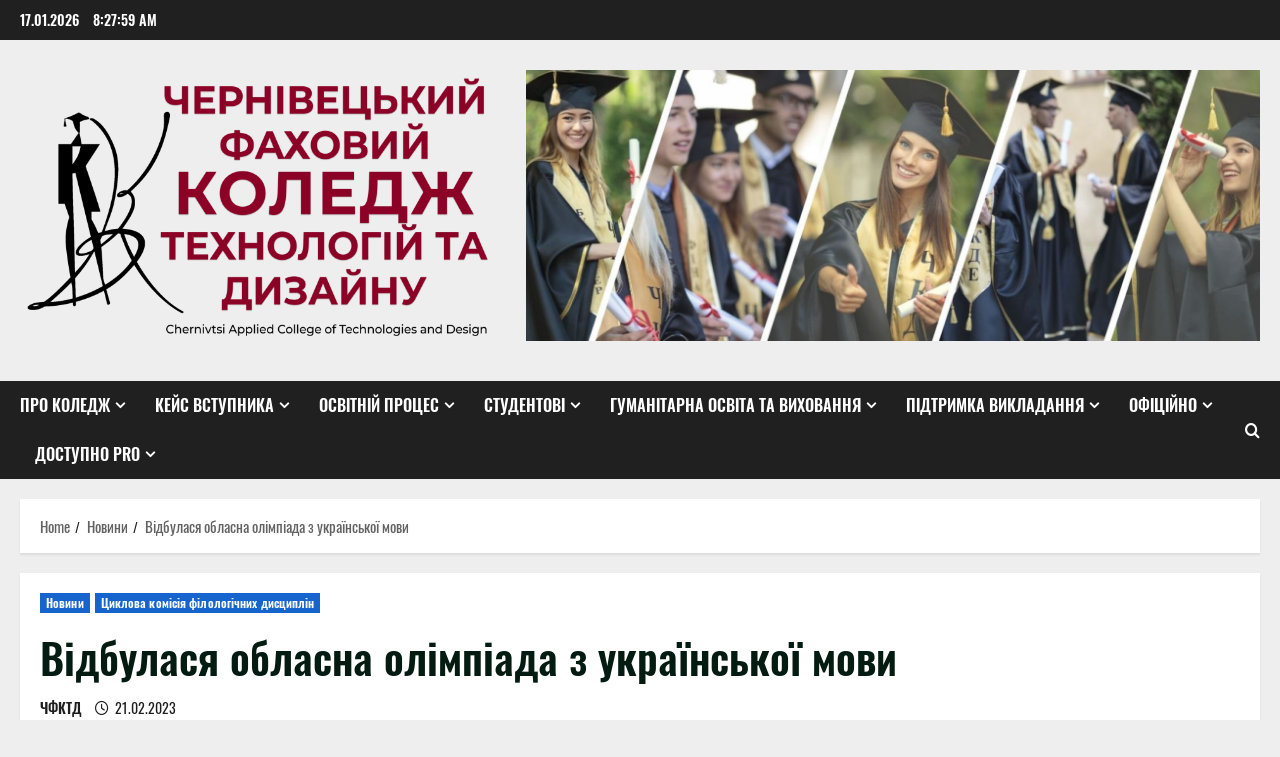

--- FILE ---
content_type: text/html; charset=UTF-8
request_url: https://designcollege.cv.ua/vidbulasya-oblasna-olimpiada-z-ukrayinskoyi-movy/nggallery/page/4
body_size: 30492
content:
<!doctype html>
<html lang="uk">

<head>
  <meta charset="UTF-8">
  <meta name="viewport" content="width=device-width, initial-scale=1">
  <link rel="profile" href="http://gmpg.org/xfn/11">

  <title>Відбулася обласна олімпіада з української мови &#8211; Чернівецький фаховий коледж технологій та дизайну</title>
<meta name='robots' content='max-image-preview:large' />
<link rel="alternate" type="application/rss+xml" title="Чернівецький фаховий коледж технологій та дизайну &raquo; стрічка" href="https://designcollege.cv.ua/feed/" />
<link rel="alternate" type="application/rss+xml" title="Чернівецький фаховий коледж технологій та дизайну &raquo; Канал коментарів" href="https://designcollege.cv.ua/comments/feed/" />
<link rel="alternate" title="oEmbed (JSON)" type="application/json+oembed" href="https://designcollege.cv.ua/wp-json/oembed/1.0/embed?url=https%3A%2F%2Fdesigncollege.cv.ua%2Fvidbulasya-oblasna-olimpiada-z-ukrayinskoyi-movy%2F" />
<link rel="alternate" title="oEmbed (XML)" type="text/xml+oembed" href="https://designcollege.cv.ua/wp-json/oembed/1.0/embed?url=https%3A%2F%2Fdesigncollege.cv.ua%2Fvidbulasya-oblasna-olimpiada-z-ukrayinskoyi-movy%2F&#038;format=xml" />
<style id='wp-img-auto-sizes-contain-inline-css' type='text/css'>
img:is([sizes=auto i],[sizes^="auto," i]){contain-intrinsic-size:3000px 1500px}
/*# sourceURL=wp-img-auto-sizes-contain-inline-css */
</style>

<link rel='stylesheet' id='morenews-font-oswald-css' href='https://designcollege.cv.ua/wp-content/themes/morenews/assets/fonts/css/oswald.css' type='text/css' media='all' />
<style id='wp-emoji-styles-inline-css' type='text/css'>

	img.wp-smiley, img.emoji {
		display: inline !important;
		border: none !important;
		box-shadow: none !important;
		height: 1em !important;
		width: 1em !important;
		margin: 0 0.07em !important;
		vertical-align: -0.1em !important;
		background: none !important;
		padding: 0 !important;
	}
/*# sourceURL=wp-emoji-styles-inline-css */
</style>
<link rel='stylesheet' id='wp-block-library-css' href='https://designcollege.cv.ua/wp-includes/css/dist/block-library/style.min.css?ver=6.9' type='text/css' media='all' />
<style id='wp-block-library-theme-inline-css' type='text/css'>
.wp-block-audio :where(figcaption){color:#555;font-size:13px;text-align:center}.is-dark-theme .wp-block-audio :where(figcaption){color:#ffffffa6}.wp-block-audio{margin:0 0 1em}.wp-block-code{border:1px solid #ccc;border-radius:4px;font-family:Menlo,Consolas,monaco,monospace;padding:.8em 1em}.wp-block-embed :where(figcaption){color:#555;font-size:13px;text-align:center}.is-dark-theme .wp-block-embed :where(figcaption){color:#ffffffa6}.wp-block-embed{margin:0 0 1em}.blocks-gallery-caption{color:#555;font-size:13px;text-align:center}.is-dark-theme .blocks-gallery-caption{color:#ffffffa6}:root :where(.wp-block-image figcaption){color:#555;font-size:13px;text-align:center}.is-dark-theme :root :where(.wp-block-image figcaption){color:#ffffffa6}.wp-block-image{margin:0 0 1em}.wp-block-pullquote{border-bottom:4px solid;border-top:4px solid;color:currentColor;margin-bottom:1.75em}.wp-block-pullquote :where(cite),.wp-block-pullquote :where(footer),.wp-block-pullquote__citation{color:currentColor;font-size:.8125em;font-style:normal;text-transform:uppercase}.wp-block-quote{border-left:.25em solid;margin:0 0 1.75em;padding-left:1em}.wp-block-quote cite,.wp-block-quote footer{color:currentColor;font-size:.8125em;font-style:normal;position:relative}.wp-block-quote:where(.has-text-align-right){border-left:none;border-right:.25em solid;padding-left:0;padding-right:1em}.wp-block-quote:where(.has-text-align-center){border:none;padding-left:0}.wp-block-quote.is-large,.wp-block-quote.is-style-large,.wp-block-quote:where(.is-style-plain){border:none}.wp-block-search .wp-block-search__label{font-weight:700}.wp-block-search__button{border:1px solid #ccc;padding:.375em .625em}:where(.wp-block-group.has-background){padding:1.25em 2.375em}.wp-block-separator.has-css-opacity{opacity:.4}.wp-block-separator{border:none;border-bottom:2px solid;margin-left:auto;margin-right:auto}.wp-block-separator.has-alpha-channel-opacity{opacity:1}.wp-block-separator:not(.is-style-wide):not(.is-style-dots){width:100px}.wp-block-separator.has-background:not(.is-style-dots){border-bottom:none;height:1px}.wp-block-separator.has-background:not(.is-style-wide):not(.is-style-dots){height:2px}.wp-block-table{margin:0 0 1em}.wp-block-table td,.wp-block-table th{word-break:normal}.wp-block-table :where(figcaption){color:#555;font-size:13px;text-align:center}.is-dark-theme .wp-block-table :where(figcaption){color:#ffffffa6}.wp-block-video :where(figcaption){color:#555;font-size:13px;text-align:center}.is-dark-theme .wp-block-video :where(figcaption){color:#ffffffa6}.wp-block-video{margin:0 0 1em}:root :where(.wp-block-template-part.has-background){margin-bottom:0;margin-top:0;padding:1.25em 2.375em}
/*# sourceURL=/wp-includes/css/dist/block-library/theme.min.css */
</style>
<style id='global-styles-inline-css' type='text/css'>
:root{--wp--preset--aspect-ratio--square: 1;--wp--preset--aspect-ratio--4-3: 4/3;--wp--preset--aspect-ratio--3-4: 3/4;--wp--preset--aspect-ratio--3-2: 3/2;--wp--preset--aspect-ratio--2-3: 2/3;--wp--preset--aspect-ratio--16-9: 16/9;--wp--preset--aspect-ratio--9-16: 9/16;--wp--preset--color--black: #000000;--wp--preset--color--cyan-bluish-gray: #abb8c3;--wp--preset--color--white: #ffffff;--wp--preset--color--pale-pink: #f78da7;--wp--preset--color--vivid-red: #cf2e2e;--wp--preset--color--luminous-vivid-orange: #ff6900;--wp--preset--color--luminous-vivid-amber: #fcb900;--wp--preset--color--light-green-cyan: #7bdcb5;--wp--preset--color--vivid-green-cyan: #00d084;--wp--preset--color--pale-cyan-blue: #8ed1fc;--wp--preset--color--vivid-cyan-blue: #0693e3;--wp--preset--color--vivid-purple: #9b51e0;--wp--preset--gradient--vivid-cyan-blue-to-vivid-purple: linear-gradient(135deg,rgb(6,147,227) 0%,rgb(155,81,224) 100%);--wp--preset--gradient--light-green-cyan-to-vivid-green-cyan: linear-gradient(135deg,rgb(122,220,180) 0%,rgb(0,208,130) 100%);--wp--preset--gradient--luminous-vivid-amber-to-luminous-vivid-orange: linear-gradient(135deg,rgb(252,185,0) 0%,rgb(255,105,0) 100%);--wp--preset--gradient--luminous-vivid-orange-to-vivid-red: linear-gradient(135deg,rgb(255,105,0) 0%,rgb(207,46,46) 100%);--wp--preset--gradient--very-light-gray-to-cyan-bluish-gray: linear-gradient(135deg,rgb(238,238,238) 0%,rgb(169,184,195) 100%);--wp--preset--gradient--cool-to-warm-spectrum: linear-gradient(135deg,rgb(74,234,220) 0%,rgb(151,120,209) 20%,rgb(207,42,186) 40%,rgb(238,44,130) 60%,rgb(251,105,98) 80%,rgb(254,248,76) 100%);--wp--preset--gradient--blush-light-purple: linear-gradient(135deg,rgb(255,206,236) 0%,rgb(152,150,240) 100%);--wp--preset--gradient--blush-bordeaux: linear-gradient(135deg,rgb(254,205,165) 0%,rgb(254,45,45) 50%,rgb(107,0,62) 100%);--wp--preset--gradient--luminous-dusk: linear-gradient(135deg,rgb(255,203,112) 0%,rgb(199,81,192) 50%,rgb(65,88,208) 100%);--wp--preset--gradient--pale-ocean: linear-gradient(135deg,rgb(255,245,203) 0%,rgb(182,227,212) 50%,rgb(51,167,181) 100%);--wp--preset--gradient--electric-grass: linear-gradient(135deg,rgb(202,248,128) 0%,rgb(113,206,126) 100%);--wp--preset--gradient--midnight: linear-gradient(135deg,rgb(2,3,129) 0%,rgb(40,116,252) 100%);--wp--preset--font-size--small: 13px;--wp--preset--font-size--medium: 20px;--wp--preset--font-size--large: 36px;--wp--preset--font-size--x-large: 42px;--wp--preset--spacing--20: 0.44rem;--wp--preset--spacing--30: 0.67rem;--wp--preset--spacing--40: 1rem;--wp--preset--spacing--50: 1.5rem;--wp--preset--spacing--60: 2.25rem;--wp--preset--spacing--70: 3.38rem;--wp--preset--spacing--80: 5.06rem;--wp--preset--shadow--natural: 6px 6px 9px rgba(0, 0, 0, 0.2);--wp--preset--shadow--deep: 12px 12px 50px rgba(0, 0, 0, 0.4);--wp--preset--shadow--sharp: 6px 6px 0px rgba(0, 0, 0, 0.2);--wp--preset--shadow--outlined: 6px 6px 0px -3px rgb(255, 255, 255), 6px 6px rgb(0, 0, 0);--wp--preset--shadow--crisp: 6px 6px 0px rgb(0, 0, 0);}:root { --wp--style--global--content-size: 930px;--wp--style--global--wide-size: 1400px; }:where(body) { margin: 0; }.wp-site-blocks > .alignleft { float: left; margin-right: 2em; }.wp-site-blocks > .alignright { float: right; margin-left: 2em; }.wp-site-blocks > .aligncenter { justify-content: center; margin-left: auto; margin-right: auto; }:where(.wp-site-blocks) > * { margin-block-start: 24px; margin-block-end: 0; }:where(.wp-site-blocks) > :first-child { margin-block-start: 0; }:where(.wp-site-blocks) > :last-child { margin-block-end: 0; }:root { --wp--style--block-gap: 24px; }:root :where(.is-layout-flow) > :first-child{margin-block-start: 0;}:root :where(.is-layout-flow) > :last-child{margin-block-end: 0;}:root :where(.is-layout-flow) > *{margin-block-start: 24px;margin-block-end: 0;}:root :where(.is-layout-constrained) > :first-child{margin-block-start: 0;}:root :where(.is-layout-constrained) > :last-child{margin-block-end: 0;}:root :where(.is-layout-constrained) > *{margin-block-start: 24px;margin-block-end: 0;}:root :where(.is-layout-flex){gap: 24px;}:root :where(.is-layout-grid){gap: 24px;}.is-layout-flow > .alignleft{float: left;margin-inline-start: 0;margin-inline-end: 2em;}.is-layout-flow > .alignright{float: right;margin-inline-start: 2em;margin-inline-end: 0;}.is-layout-flow > .aligncenter{margin-left: auto !important;margin-right: auto !important;}.is-layout-constrained > .alignleft{float: left;margin-inline-start: 0;margin-inline-end: 2em;}.is-layout-constrained > .alignright{float: right;margin-inline-start: 2em;margin-inline-end: 0;}.is-layout-constrained > .aligncenter{margin-left: auto !important;margin-right: auto !important;}.is-layout-constrained > :where(:not(.alignleft):not(.alignright):not(.alignfull)){max-width: var(--wp--style--global--content-size);margin-left: auto !important;margin-right: auto !important;}.is-layout-constrained > .alignwide{max-width: var(--wp--style--global--wide-size);}body .is-layout-flex{display: flex;}.is-layout-flex{flex-wrap: wrap;align-items: center;}.is-layout-flex > :is(*, div){margin: 0;}body .is-layout-grid{display: grid;}.is-layout-grid > :is(*, div){margin: 0;}body{padding-top: 0px;padding-right: 0px;padding-bottom: 0px;padding-left: 0px;}a:where(:not(.wp-element-button)){text-decoration: none;}:root :where(.wp-element-button, .wp-block-button__link){background-color: #32373c;border-radius: 0;border-width: 0;color: #fff;font-family: inherit;font-size: inherit;font-style: inherit;font-weight: inherit;letter-spacing: inherit;line-height: inherit;padding-top: calc(0.667em + 2px);padding-right: calc(1.333em + 2px);padding-bottom: calc(0.667em + 2px);padding-left: calc(1.333em + 2px);text-decoration: none;text-transform: inherit;}.has-black-color{color: var(--wp--preset--color--black) !important;}.has-cyan-bluish-gray-color{color: var(--wp--preset--color--cyan-bluish-gray) !important;}.has-white-color{color: var(--wp--preset--color--white) !important;}.has-pale-pink-color{color: var(--wp--preset--color--pale-pink) !important;}.has-vivid-red-color{color: var(--wp--preset--color--vivid-red) !important;}.has-luminous-vivid-orange-color{color: var(--wp--preset--color--luminous-vivid-orange) !important;}.has-luminous-vivid-amber-color{color: var(--wp--preset--color--luminous-vivid-amber) !important;}.has-light-green-cyan-color{color: var(--wp--preset--color--light-green-cyan) !important;}.has-vivid-green-cyan-color{color: var(--wp--preset--color--vivid-green-cyan) !important;}.has-pale-cyan-blue-color{color: var(--wp--preset--color--pale-cyan-blue) !important;}.has-vivid-cyan-blue-color{color: var(--wp--preset--color--vivid-cyan-blue) !important;}.has-vivid-purple-color{color: var(--wp--preset--color--vivid-purple) !important;}.has-black-background-color{background-color: var(--wp--preset--color--black) !important;}.has-cyan-bluish-gray-background-color{background-color: var(--wp--preset--color--cyan-bluish-gray) !important;}.has-white-background-color{background-color: var(--wp--preset--color--white) !important;}.has-pale-pink-background-color{background-color: var(--wp--preset--color--pale-pink) !important;}.has-vivid-red-background-color{background-color: var(--wp--preset--color--vivid-red) !important;}.has-luminous-vivid-orange-background-color{background-color: var(--wp--preset--color--luminous-vivid-orange) !important;}.has-luminous-vivid-amber-background-color{background-color: var(--wp--preset--color--luminous-vivid-amber) !important;}.has-light-green-cyan-background-color{background-color: var(--wp--preset--color--light-green-cyan) !important;}.has-vivid-green-cyan-background-color{background-color: var(--wp--preset--color--vivid-green-cyan) !important;}.has-pale-cyan-blue-background-color{background-color: var(--wp--preset--color--pale-cyan-blue) !important;}.has-vivid-cyan-blue-background-color{background-color: var(--wp--preset--color--vivid-cyan-blue) !important;}.has-vivid-purple-background-color{background-color: var(--wp--preset--color--vivid-purple) !important;}.has-black-border-color{border-color: var(--wp--preset--color--black) !important;}.has-cyan-bluish-gray-border-color{border-color: var(--wp--preset--color--cyan-bluish-gray) !important;}.has-white-border-color{border-color: var(--wp--preset--color--white) !important;}.has-pale-pink-border-color{border-color: var(--wp--preset--color--pale-pink) !important;}.has-vivid-red-border-color{border-color: var(--wp--preset--color--vivid-red) !important;}.has-luminous-vivid-orange-border-color{border-color: var(--wp--preset--color--luminous-vivid-orange) !important;}.has-luminous-vivid-amber-border-color{border-color: var(--wp--preset--color--luminous-vivid-amber) !important;}.has-light-green-cyan-border-color{border-color: var(--wp--preset--color--light-green-cyan) !important;}.has-vivid-green-cyan-border-color{border-color: var(--wp--preset--color--vivid-green-cyan) !important;}.has-pale-cyan-blue-border-color{border-color: var(--wp--preset--color--pale-cyan-blue) !important;}.has-vivid-cyan-blue-border-color{border-color: var(--wp--preset--color--vivid-cyan-blue) !important;}.has-vivid-purple-border-color{border-color: var(--wp--preset--color--vivid-purple) !important;}.has-vivid-cyan-blue-to-vivid-purple-gradient-background{background: var(--wp--preset--gradient--vivid-cyan-blue-to-vivid-purple) !important;}.has-light-green-cyan-to-vivid-green-cyan-gradient-background{background: var(--wp--preset--gradient--light-green-cyan-to-vivid-green-cyan) !important;}.has-luminous-vivid-amber-to-luminous-vivid-orange-gradient-background{background: var(--wp--preset--gradient--luminous-vivid-amber-to-luminous-vivid-orange) !important;}.has-luminous-vivid-orange-to-vivid-red-gradient-background{background: var(--wp--preset--gradient--luminous-vivid-orange-to-vivid-red) !important;}.has-very-light-gray-to-cyan-bluish-gray-gradient-background{background: var(--wp--preset--gradient--very-light-gray-to-cyan-bluish-gray) !important;}.has-cool-to-warm-spectrum-gradient-background{background: var(--wp--preset--gradient--cool-to-warm-spectrum) !important;}.has-blush-light-purple-gradient-background{background: var(--wp--preset--gradient--blush-light-purple) !important;}.has-blush-bordeaux-gradient-background{background: var(--wp--preset--gradient--blush-bordeaux) !important;}.has-luminous-dusk-gradient-background{background: var(--wp--preset--gradient--luminous-dusk) !important;}.has-pale-ocean-gradient-background{background: var(--wp--preset--gradient--pale-ocean) !important;}.has-electric-grass-gradient-background{background: var(--wp--preset--gradient--electric-grass) !important;}.has-midnight-gradient-background{background: var(--wp--preset--gradient--midnight) !important;}.has-small-font-size{font-size: var(--wp--preset--font-size--small) !important;}.has-medium-font-size{font-size: var(--wp--preset--font-size--medium) !important;}.has-large-font-size{font-size: var(--wp--preset--font-size--large) !important;}.has-x-large-font-size{font-size: var(--wp--preset--font-size--x-large) !important;}
:root :where(.wp-block-button .wp-block-button__link){border-radius: 0;}
:root :where(.wp-block-pullquote){font-size: 1.5em;line-height: 1.6;}
/*# sourceURL=global-styles-inline-css */
</style>
<link rel='stylesheet' id='ngg_trigger_buttons-css' href='https://designcollege.cv.ua/wp-content/plugins/nextgen-gallery/static/GalleryDisplay/trigger_buttons.css?ver=4.0.3' type='text/css' media='all' />
<link rel='stylesheet' id='fancybox-0-css' href='https://designcollege.cv.ua/wp-content/plugins/nextgen-gallery/static/Lightbox/fancybox/jquery.fancybox-1.3.4.css?ver=4.0.3' type='text/css' media='all' />
<link rel='stylesheet' id='fontawesome_v4_shim_style-css' href='https://designcollege.cv.ua/wp-content/plugins/nextgen-gallery/static/FontAwesome/css/v4-shims.min.css?ver=6.9' type='text/css' media='all' />
<link rel='stylesheet' id='fontawesome-css' href='https://designcollege.cv.ua/wp-content/plugins/nextgen-gallery/static/FontAwesome/css/all.min.css?ver=6.9' type='text/css' media='all' />
<link rel='stylesheet' id='nextgen_pagination_style-css' href='https://designcollege.cv.ua/wp-content/plugins/nextgen-gallery/static/GalleryDisplay/pagination_style.css?ver=4.0.3' type='text/css' media='all' />
<link rel='stylesheet' id='nextgen_basic_thumbnails_style-css' href='https://designcollege.cv.ua/wp-content/plugins/nextgen-gallery/static/Thumbnails/nextgen_basic_thumbnails.css?ver=4.0.3' type='text/css' media='all' />
<link rel='stylesheet' id='aft-icons-css' href='https://designcollege.cv.ua/wp-content/themes/morenews/assets/icons/style.css?ver=6.9' type='text/css' media='all' />
<link rel='stylesheet' id='bootstrap-css' href='https://designcollege.cv.ua/wp-content/themes/morenews/assets/bootstrap/css/bootstrap.min.css?ver=6.9' type='text/css' media='all' />
<link rel='stylesheet' id='slick-css' href='https://designcollege.cv.ua/wp-content/themes/morenews/assets/slick/css/slick.min.css?ver=6.9' type='text/css' media='all' />
<link rel='stylesheet' id='sidr-css' href='https://designcollege.cv.ua/wp-content/themes/morenews/assets/sidr/css/jquery.sidr.dark.css?ver=6.9' type='text/css' media='all' />
<link rel='stylesheet' id='magnific-popup-css' href='https://designcollege.cv.ua/wp-content/themes/morenews/assets/magnific-popup/magnific-popup.css?ver=6.9' type='text/css' media='all' />
<link rel='stylesheet' id='morenews-style-css' href='https://designcollege.cv.ua/wp-content/themes/morenews/style.min.css?ver=3.8.10' type='text/css' media='all' />
<style id='morenews-style-inline-css' type='text/css'>
body.aft-dark-mode #sidr,body.aft-dark-mode,body.aft-dark-mode.custom-background,body.aft-dark-mode #af-preloader{background-color:#000000;} body.aft-default-mode #sidr,body.aft-default-mode #af-preloader,body.aft-default-mode{background-color:#eeeeee;} .frm_style_formidable-style.with_frm_style .frm_compact .frm_dropzone.dz-clickable .dz-message,.frm_style_formidable-style.with_frm_style input[type=submit],.frm_style_formidable-style.with_frm_style .frm_submit input[type=button],.frm_style_formidable-style.with_frm_style .frm_submit button,.frm_form_submit_style,.frm_style_formidable-style.with_frm_style .frm-edit-page-btn,.woocommerce #respond input#submit.disabled,.woocommerce #respond input#submit:disabled,.woocommerce #respond input#submit:disabled[disabled],.woocommerce a.button.disabled,.woocommerce a.button:disabled,.woocommerce a.button:disabled[disabled],.woocommerce button.button.disabled,.woocommerce button.button:disabled,.woocommerce button.button:disabled[disabled],.woocommerce input.button.disabled,.woocommerce input.button:disabled,.woocommerce input.button:disabled[disabled],.woocommerce #respond input#submit,.woocommerce a.button,.woocommerce button.button,.woocommerce input.button,.woocommerce #respond input#submit.alt,.woocommerce a.button.alt,.woocommerce button.button.alt,.woocommerce input.button.alt,.woocommerce-account .addresses .title .edit,:root .wc-block-featured-product__link :where(.wp-element-button,.wp-block-button__link),:root .wc-block-featured-category__link :where(.wp-element-button,.wp-block-button__link),hustle-button,button.wc-block-mini-cart__button,.wc-block-checkout .wp-block-button__link,.wp-block-button.wc-block-components-product-button .wp-block-button__link,.wc-block-grid__product-add-to-cart.wp-block-button .wp-block-button__link,body .wc-block-components-button,.wc-block-grid .wp-block-button__link,.woocommerce-notices-wrapper .button,body .woocommerce-notices-wrapper .button:hover,body.woocommerce .single_add_to_cart_button.button:hover,body.woocommerce a.button.add_to_cart_button:hover,.widget-title-fill-and-border .morenews-widget .wp-block-search__label,.widget-title-fill-and-border .morenews-widget .wp-block-group .wp-block-heading,.widget-title-fill-and-no-border .morenews-widget .wp-block-search__label,.widget-title-fill-and-no-border .morenews-widget .wp-block-group .wp-block-heading,.widget-title-fill-and-border .wp_post_author_widget .widget-title .header-after,.widget-title-fill-and-border .widget-title .heading-line,.widget-title-fill-and-border .aft-posts-tabs-panel .nav-tabs>li>a.active,.widget-title-fill-and-border .aft-main-banner-wrapper .widget-title .heading-line ,.widget-title-fill-and-no-border .wp_post_author_widget .widget-title .header-after,.widget-title-fill-and-no-border .widget-title .heading-line,.widget-title-fill-and-no-border .aft-posts-tabs-panel .nav-tabs>li>a.active,.widget-title-fill-and-no-border .aft-main-banner-wrapper .widget-title .heading-line,a.sidr-class-sidr-button-close,body.widget-title-border-bottom .header-after1 .heading-line-before,body.widget-title-border-bottom .widget-title .heading-line-before,.widget-title-border-center .morenews-widget .wp-block-search__label::after,.widget-title-border-center .morenews-widget .wp-block-group .wp-block-heading::after,.widget-title-border-center .wp_post_author_widget .widget-title .heading-line-before,.widget-title-border-center .aft-posts-tabs-panel .nav-tabs>li>a.active::after,.widget-title-border-center .wp_post_author_widget .widget-title .header-after::after,.widget-title-border-center .widget-title .heading-line-after,.widget-title-border-bottom .morenews-widget .wp-block-search__label::after,.widget-title-border-bottom .morenews-widget .wp-block-group .wp-block-heading::after,.widget-title-border-bottom .heading-line::before,.widget-title-border-bottom .wp-post-author-wrap .header-after::before,.widget-title-border-bottom .aft-posts-tabs-panel .nav-tabs>li>a.active span::after,.aft-dark-mode .is-style-fill a.wp-block-button__link:not(.has-background),.aft-default-mode .is-style-fill a.wp-block-button__link:not(.has-background),#reading-progress-bar,a.comment-reply-link,body.aft-default-mode .reply a,body.aft-dark-mode .reply a,.aft-popular-taxonomies-lists span::before ,#loader-wrapper div,span.heading-line::before,.wp-post-author-wrap .header-after::before,body.aft-dark-mode input[type="button"],body.aft-dark-mode input[type="reset"],body.aft-dark-mode input[type="submit"],body.aft-dark-mode .inner-suscribe input[type=submit],body.aft-default-mode input[type="button"],body.aft-default-mode input[type="reset"],body.aft-default-mode input[type="submit"],body.aft-default-mode .inner-suscribe input[type=submit],.woocommerce-product-search button[type="submit"],input.search-submit,.wp-block-search__button,.af-youtube-slider .af-video-wrap .af-bg-play i,.af-youtube-video-list .entry-header-yt-video-wrapper .af-yt-video-play i,.af-post-format i,body .btn-style1 a:visited,body .btn-style1 a,body span.post-page-numbers.current,body .morenews-pagination .nav-links .page-numbers.current,body #scroll-up,button,a.author-button.primary,.morenews-reaction-button .reaction-percentage,h3.morenews-subtitle:after,body article.sticky .read-single:before,.aft-readmore-wrapper a.aft-readmore:hover,body.aft-dark-mode .aft-readmore-wrapper a.aft-readmore:hover,footer.site-footer .aft-readmore-wrapper a.aft-readmore:hover,.aft-readmore-wrapper a.aft-readmore:hover,body .trending-posts-vertical .trending-no{background-color:#7c1c33;} div.wpforms-container-full button[type=submit]:hover,div.wpforms-container-full button[type=submit]:not(:hover):not(:active){background-color:#7c1c33 !important;} .grid-design-texts-over-image .aft-readmore-wrapper a.aft-readmore:hover,.aft-readmore-wrapper a.aft-readmore:hover,body.aft-dark-mode .aft-readmore-wrapper a.aft-readmore:hover,body.aft-default-mode .aft-readmore-wrapper a.aft-readmore:hover,a.author-button.primary,.morenews-post-badge,body.single .entry-header .aft-post-excerpt-and-meta .post-excerpt,body.aft-dark-mode.single span.tags-links a:hover,.morenews-pagination .nav-links .page-numbers.current,.aft-readmore-wrapper a.aft-readmore:hover,p.awpa-more-posts a:hover,.wp-post-author-meta .wp-post-author-meta-more-posts a.awpa-more-posts:hover{border-color:#7c1c33;} body:not(.rtl) .aft-popular-taxonomies-lists span::after{border-left-color:#7c1c33;} body.rtl .aft-popular-taxonomies-lists span::after{border-right-color:#7c1c33;} .widget-title-fill-and-no-border .morenews-widget .wp-block-search__label::after,.widget-title-fill-and-no-border .morenews-widget .wp-block-group .wp-block-heading::after,.widget-title-fill-and-no-border .aft-posts-tabs-panel .nav-tabs>li a.active::after,.widget-title-fill-and-no-border .morenews-widget .widget-title::before,.widget-title-fill-and-no-border .morenews-customizer .widget-title::before{border-top-color:#7c1c33;} .woocommerce div.product .woocommerce-tabs ul.tabs li.active,#scroll-up::after,.aft-dark-mode #loader,.aft-default-mode #loader{border-bottom-color:#7c1c33;} footer.site-footer .wp-calendar-nav a:hover,footer.site-footer .wp-block-latest-comments__comment-meta a:hover,.aft-dark-mode .tagcloud a:hover,.aft-dark-mode .widget ul.menu >li a:hover,.aft-dark-mode .widget > ul > li a:hover,.banner-exclusive-posts-wrapper a:hover,.list-style .read-title h3 a:hover,.grid-design-default .read-title h3 a:hover,body.aft-dark-mode .banner-exclusive-posts-wrapper a:hover,body.aft-dark-mode .banner-exclusive-posts-wrapper a:visited:hover,body.aft-default-mode .banner-exclusive-posts-wrapper a:hover,body.aft-default-mode .banner-exclusive-posts-wrapper a:visited:hover,body.wp-post-author-meta .awpa-display-name a:hover,.widget_text a ,.post-description a:not(.aft-readmore),.post-description a:not(.aft-readmore):visited,.wp_post_author_widget .wp-post-author-meta .awpa-display-name a:hover,.wp-post-author-meta .wp-post-author-meta-more-posts a.awpa-more-posts:hover,body.aft-default-mode .af-breadcrumbs a:hover,body.aft-dark-mode .af-breadcrumbs a:hover,body .wp-block-latest-comments li.wp-block-latest-comments__comment a:hover,body .site-footer .color-pad .read-title h3 a:hover,body.aft-dark-mode #secondary .morenews-widget ul[class*="wp-block-"] a:hover,body.aft-dark-mode #secondary .morenews-widget ol[class*="wp-block-"] a:hover,body.aft-dark-mode a.post-edit-link:hover,body.aft-default-mode #secondary .morenews-widget ul[class*="wp-block-"] a:hover,body.aft-default-mode #secondary .morenews-widget ol[class*="wp-block-"] a:hover,body.aft-default-mode a.post-edit-link:hover,body.aft-default-mode #secondary .widget > ul > li a:hover,body.aft-default-mode footer.comment-meta a:hover,body.aft-dark-mode footer.comment-meta a:hover,body.aft-default-mode .comment-form a:hover,body.aft-dark-mode .comment-form a:hover,body.aft-dark-mode .entry-content > .wp-block-tag-cloud a:not(.has-text-color):hover,body.aft-default-mode .entry-content > .wp-block-tag-cloud a:not(.has-text-color):hover,body.aft-dark-mode .entry-content .wp-block-archives-list.wp-block-archives a:not(.has-text-color):hover,body.aft-default-mode .entry-content .wp-block-archives-list.wp-block-archives a:not(.has-text-color):hover,body.aft-dark-mode .entry-content .wp-block-latest-posts a:not(.has-text-color):hover,body.aft-dark-mode .entry-content .wp-block-categories-list.wp-block-categories a:not(.has-text-color):hover,body.aft-default-mode .entry-content .wp-block-latest-posts a:not(.has-text-color):hover,body.aft-default-mode .entry-content .wp-block-categories-list.wp-block-categories a:not(.has-text-color):hover,.aft-default-mode .wp-block-archives-list.wp-block-archives a:not(.has-text-color):hover,.aft-default-mode .wp-block-latest-posts a:not(.has-text-color):hover,.aft-default-mode .wp-block-categories-list.wp-block-categories a:not(.has-text-color):hover,.aft-default-mode .wp-block-latest-comments li.wp-block-latest-comments__comment a:hover,.aft-dark-mode .wp-block-archives-list.wp-block-archives a:not(.has-text-color):hover,.aft-dark-mode .wp-block-latest-posts a:not(.has-text-color):hover,.aft-dark-mode .wp-block-categories-list.wp-block-categories a:not(.has-text-color):hover,.aft-dark-mode .wp-block-latest-comments li.wp-block-latest-comments__comment a:hover,body.aft-dark-mode .morenews-pagination .nav-links a.page-numbers:hover,body.aft-default-mode .morenews-pagination .nav-links a.page-numbers:hover,body.aft-default-mode .aft-popular-taxonomies-lists ul li a:hover ,body.aft-dark-mode .aft-popular-taxonomies-lists ul li a:hover,body.aft-dark-mode .wp-calendar-nav a,body .entry-content > .wp-block-heading:not(.has-link-color):not(.wp-block-post-title) a,body .entry-content > ul a,body .entry-content > ol a,body .entry-content > p:not(.has-link-color) a ,body.aft-default-mode p.logged-in-as a,body.aft-dark-mode p.logged-in-as a,body.aft-dark-mode .woocommerce-loop-product__title:hover,body.aft-default-mode .woocommerce-loop-product__title:hover,a:hover,p a,.stars a:active,.stars a:focus,.morenews-widget.widget_text a,a.author-website:hover,.author-box-content a.author-posts-link:hover,body .morenews-sponsor a,body .morenews-source a,body.aft-default-mode .wp-block-latest-comments li.wp-block-latest-comments__comment a:hover,body.aft-dark-mode .wp-block-latest-comments li.wp-block-latest-comments__comment a:hover,.entry-content .wp-block-latest-comments a:not(.has-text-color):hover,.wc-block-grid__product .wc-block-grid__product-link:focus,body.aft-default-mode .entry-content .wp-block-heading:not(.has-link-color):not(.wp-block-post-title) a,body.aft-dark-mode .entry-content .wp-block-heading:not(.has-link-color):not(.wp-block-post-title) a,body.aft-default-mode .comment-content a,body.aft-dark-mode .comment-content a,body.aft-default-mode .post-excerpt a,body.aft-dark-mode .post-excerpt a,body.aft-default-mode .wp-block-tag-cloud a:hover,body.aft-default-mode .tagcloud a:hover,body.aft-default-mode.single span.tags-links a:hover,body.aft-default-mode p.awpa-more-posts a:hover,body.aft-default-mode p.awpa-website a:hover ,body.aft-default-mode .wp-post-author-meta h4 a:hover,body.aft-default-mode .widget ul.menu >li a:hover,body.aft-default-mode .widget > ul > li a:hover,body.aft-default-mode .nav-links a:hover,body.aft-default-mode ul.trail-items li a:hover,body.aft-dark-mode .wp-block-tag-cloud a:hover,body.aft-dark-mode .tagcloud a:hover,body.aft-dark-mode.single span.tags-links a:hover,body.aft-dark-mode p.awpa-more-posts a:hover,body.aft-dark-mode p.awpa-website a:hover ,body.aft-dark-mode .widget ul.menu >li a:hover,body.aft-dark-mode .nav-links a:hover,body.aft-dark-mode ul.trail-items li a:hover{color:#7c1c33;} @media only screen and (min-width:992px){body.aft-default-mode .morenews-header .main-navigation .menu-desktop > ul > li:hover > a:before,body.aft-default-mode .morenews-header .main-navigation .menu-desktop > ul > li.current-menu-item > a:before{background-color:#7c1c33;} } .woocommerce-product-search button[type="submit"],input.search-submit{background-color:#7c1c33;} .aft-dark-mode .entry-content a:hover,.aft-dark-mode .entry-content a:focus,.aft-dark-mode .entry-content a:active,.wp-calendar-nav a,#wp-calendar tbody td a,body.aft-dark-mode #wp-calendar tbody td#today,body.aft-default-mode #wp-calendar tbody td#today,body.aft-default-mode .entry-content .wp-block-heading:not(.has-link-color):not(.wp-block-post-title) a,body.aft-dark-mode .entry-content .wp-block-heading:not(.has-link-color):not(.wp-block-post-title) a,body .entry-content > ul a,body .entry-content > ul a:visited,body .entry-content > ol a,body .entry-content > ol a:visited,body .entry-content > p:not(.has-link-color) a,body .entry-content > p:not(.has-link-color) a:visited{color:#7c1c33;} .woocommerce-product-search button[type="submit"],input.search-submit,body.single span.tags-links a:hover,body .entry-content .wp-block-heading:not(.has-link-color):not(.wp-block-post-title) a,body .entry-content > ul a,body .entry-content > ul a:visited,body .entry-content > ol a,body .entry-content > ol a:visited,body .entry-content > p:not(.has-link-color) a,body .entry-content > p:not(.has-link-color) a:visited{border-color:#7c1c33;} @media only screen and (min-width:993px){.main-navigation .menu-desktop > li.current-menu-item::after,.main-navigation .menu-desktop > ul > li.current-menu-item::after,.main-navigation .menu-desktop > li::after,.main-navigation .menu-desktop > ul > li::after{background-color:#7c1c33;} } .site-branding .site-title{font-family:'Oswald','Noto Sans','Noto Sans CJK SC','Noto Sans JP','Noto Sans KR',system-ui,-apple-system,'Segoe UI',Roboto,'Helvetica Neue',Arial,sans-serif,'Apple Color Emoji','Segoe UI Emoji','Segoe UI Symbol';} body,button,input,select,optgroup,.cat-links li a,.min-read,.af-social-contacts .social-widget-menu .screen-reader-text,textarea{font-family:'Oswald','Noto Sans','Noto Sans CJK SC','Noto Sans JP','Noto Sans KR',system-ui,-apple-system,'Segoe UI',Roboto,'Helvetica Neue',Arial,sans-serif,'Apple Color Emoji','Segoe UI Emoji','Segoe UI Symbol';} .wp-block-tag-cloud a,.tagcloud a,body span.hustle-title,.wp-block-blockspare-blockspare-tabs .bs-tabs-title-list li a.bs-tab-title,.navigation.post-navigation .nav-links a,div.custom-menu-link > a,.exclusive-posts .exclusive-now span,.aft-popular-taxonomies-lists span,.exclusive-posts a,.aft-posts-tabs-panel .nav-tabs>li>a,.widget-title-border-bottom .aft-posts-tabs-panel .nav-tabs>li>a,.nav-tabs>li,.widget ul ul li,.widget ul.menu >li ,.widget > ul > li,.wp-block-search__label,.wp-block-latest-posts.wp-block-latest-posts__list li,.wp-block-latest-comments li.wp-block-latest-comments__comment,.wp-block-group ul li a,.main-navigation ul li a,h1,h2,h3,h4,h5,h6{font-family:'Oswald','Noto Sans','Noto Sans CJK SC','Noto Sans JP','Noto Sans KR',system-ui,-apple-system,'Segoe UI',Roboto,'Helvetica Neue',Arial,sans-serif,'Apple Color Emoji','Segoe UI Emoji','Segoe UI Symbol';} .container-wrapper .elementor{max-width:100%;} .full-width-content .elementor-section-stretched,.align-content-left .elementor-section-stretched,.align-content-right .elementor-section-stretched{max-width:100%;left:0 !important;}
/*# sourceURL=morenews-style-inline-css */
</style>
<link rel='stylesheet' id='wp-pagenavi-css' href='https://designcollege.cv.ua/wp-content/plugins/wp-pagenavi/pagenavi-css.css?ver=2.70' type='text/css' media='all' />
<script type="text/javascript" src="https://designcollege.cv.ua/wp-includes/js/jquery/jquery.min.js?ver=3.7.1" id="jquery-core-js"></script>
<script type="text/javascript" src="https://designcollege.cv.ua/wp-includes/js/jquery/jquery-migrate.min.js?ver=3.4.1" id="jquery-migrate-js"></script>
<script type="text/javascript" id="photocrati_ajax-js-extra">
/* <![CDATA[ */
var photocrati_ajax = {"url":"https://designcollege.cv.ua/index.php?photocrati_ajax=1","rest_url":"https://designcollege.cv.ua/wp-json/","wp_home_url":"https://designcollege.cv.ua","wp_site_url":"https://designcollege.cv.ua","wp_root_url":"https://designcollege.cv.ua","wp_plugins_url":"https://designcollege.cv.ua/wp-content/plugins","wp_content_url":"https://designcollege.cv.ua/wp-content","wp_includes_url":"https://designcollege.cv.ua/wp-includes/","ngg_param_slug":"nggallery","rest_nonce":"4b82c13c56"};
//# sourceURL=photocrati_ajax-js-extra
/* ]]> */
</script>
<script type="text/javascript" src="https://designcollege.cv.ua/wp-content/plugins/nextgen-gallery/static/Legacy/ajax.min.js?ver=4.0.3" id="photocrati_ajax-js"></script>
<script type="text/javascript" src="https://designcollege.cv.ua/wp-content/plugins/nextgen-gallery/static/FontAwesome/js/v4-shims.min.js?ver=5.3.1" id="fontawesome_v4_shim-js"></script>
<script type="text/javascript" defer crossorigin="anonymous" data-auto-replace-svg="false" data-keep-original-source="false" data-search-pseudo-elements src="https://designcollege.cv.ua/wp-content/plugins/nextgen-gallery/static/FontAwesome/js/all.min.js?ver=5.3.1" id="fontawesome-js"></script>
<script type="text/javascript" src="https://designcollege.cv.ua/wp-content/plugins/nextgen-gallery/static/Thumbnails/nextgen_basic_thumbnails.js?ver=4.0.3" id="nextgen_basic_thumbnails_script-js"></script>
<script type="text/javascript" src="https://designcollege.cv.ua/wp-content/plugins/nextgen-gallery/static/Thumbnails/ajax_pagination.js?ver=4.0.3" id="nextgen-basic-thumbnails-ajax-pagination-js"></script>
<script type="text/javascript" src="https://designcollege.cv.ua/wp-content/themes/morenews/assets/jquery.cookie.js?ver=6.9" id="jquery-cookie-js"></script>
<script type="text/javascript" src="https://designcollege.cv.ua/wp-content/themes/morenews/assets/background-script.js?ver=3.8.10" id="morenews-background-script-js"></script>
<link rel="https://api.w.org/" href="https://designcollege.cv.ua/wp-json/" /><link rel="alternate" title="JSON" type="application/json" href="https://designcollege.cv.ua/wp-json/wp/v2/posts/38157" /><link rel="EditURI" type="application/rsd+xml" title="RSD" href="https://designcollege.cv.ua/xmlrpc.php?rsd" />
<link rel="canonical" href="https://designcollege.cv.ua/vidbulasya-oblasna-olimpiada-z-ukrayinskoyi-movy/" />
<link rel='shortlink' href='https://designcollege.cv.ua/?p=38157' />
<meta name="generator" content="Elementor 3.34.0; features: additional_custom_breakpoints; settings: css_print_method-external, google_font-enabled, font_display-auto">
			<style>
				.e-con.e-parent:nth-of-type(n+4):not(.e-lazyloaded):not(.e-no-lazyload),
				.e-con.e-parent:nth-of-type(n+4):not(.e-lazyloaded):not(.e-no-lazyload) * {
					background-image: none !important;
				}
				@media screen and (max-height: 1024px) {
					.e-con.e-parent:nth-of-type(n+3):not(.e-lazyloaded):not(.e-no-lazyload),
					.e-con.e-parent:nth-of-type(n+3):not(.e-lazyloaded):not(.e-no-lazyload) * {
						background-image: none !important;
					}
				}
				@media screen and (max-height: 640px) {
					.e-con.e-parent:nth-of-type(n+2):not(.e-lazyloaded):not(.e-no-lazyload),
					.e-con.e-parent:nth-of-type(n+2):not(.e-lazyloaded):not(.e-no-lazyload) * {
						background-image: none !important;
					}
				}
			</style>
			    <style type="text/css">
      .site-title,
      .site-description {
        position: absolute;
        clip: rect(1px, 1px, 1px, 1px);
        display: none;
      }

          </style>
<link rel="icon" href="https://designcollege.cv.ua/wp-content/uploads/2016/03/cropped-Foto1-32x32.jpg" sizes="32x32" />
<link rel="icon" href="https://designcollege.cv.ua/wp-content/uploads/2016/03/cropped-Foto1-192x192.jpg" sizes="192x192" />
<link rel="apple-touch-icon" href="https://designcollege.cv.ua/wp-content/uploads/2016/03/cropped-Foto1-180x180.jpg" />
<meta name="msapplication-TileImage" content="https://designcollege.cv.ua/wp-content/uploads/2016/03/cropped-Foto1-270x270.jpg" />
</head>

<body class="wp-singular post-template-default single single-post postid-38157 single-format-standard wp-custom-logo wp-embed-responsive wp-theme-morenews metaslider-plugin  aft-sticky-header aft-default-mode aft-header-layout-side header-image-full widget-title-border-bottom default-content-layout single-content-mode-default single-post-title-boxed full-width-content af-wide-layout elementor-default elementor-kit-38122">
  
  
  <div id="page" class="site af-whole-wrapper">
    <a class="skip-link screen-reader-text" href="#content">Skip to content</a>

    
    <header id="masthead" class="header-layout-side morenews-header">
        <div class="top-header">
    <div class="container-wrapper">
      <div class="top-bar-flex">
        <div class="top-bar-left col-2">
          <div class="date-bar-left">
                  <span class="topbar-date">
        17.01.2026 <span id="topbar-time"></span>      </span>
              </div>
        </div>
        <div class="top-bar-right col-2">
          <div class="aft-small-social-menu">
                            </div>
        </div>
      </div>
    </div>
  </div>
<div class="af-middle-header " >
  <div class="container-wrapper">

        <div class="af-middle-container">
      <div class="logo">
            <div class="site-branding uppercase-site-title">
      <a href="https://designcollege.cv.ua/" class="custom-logo-link" rel="home"><img fetchpriority="high" width="2272" height="1290" src="https://designcollege.cv.ua/wp-content/uploads/2025/07/cropped-Logo-na-sajt9.png" class="custom-logo" alt="Чернівецький фаховий коледж технологій та дизайну" decoding="async" srcset="https://designcollege.cv.ua/wp-content/uploads/2025/07/cropped-Logo-na-sajt9.png 2272w, https://designcollege.cv.ua/wp-content/uploads/2025/07/cropped-Logo-na-sajt9-300x170.png 300w, https://designcollege.cv.ua/wp-content/uploads/2025/07/cropped-Logo-na-sajt9-1024x581.png 1024w, https://designcollege.cv.ua/wp-content/uploads/2025/07/cropped-Logo-na-sajt9-768x436.png 768w, https://designcollege.cv.ua/wp-content/uploads/2025/07/cropped-Logo-na-sajt9-1536x872.png 1536w, https://designcollege.cv.ua/wp-content/uploads/2025/07/cropped-Logo-na-sajt9-2048x1163.png 2048w" sizes="(max-width: 2272px) 100vw, 2272px" /></a>        <p class="site-title font-family-1">
          <a href="https://designcollege.cv.ua/" class="site-title-anchor" rel="home">Чернівецький фаховий коледж технологій та дизайну</a>
        </p>
      
              <p class="site-description">Chernivtsi Applied College of Technologies and Design</p>
          </div>

          </div>
                <div class="header-promotion">
                        <div class="banner-promotions-wrapper">
                                    <div class="promotion-section">
                        <a href="" >
                            <img width="1500" height="554" src="https://designcollege.cv.ua/wp-content/uploads/2025/02/cropped-Dyzajn-bez-nazvy.jpg" class="attachment-full size-full" alt="cropped-Dyzajn-bez-nazvy.jpg" decoding="async" srcset="https://designcollege.cv.ua/wp-content/uploads/2025/02/cropped-Dyzajn-bez-nazvy.jpg 1500w, https://designcollege.cv.ua/wp-content/uploads/2025/02/cropped-Dyzajn-bez-nazvy-300x111.jpg 300w, https://designcollege.cv.ua/wp-content/uploads/2025/02/cropped-Dyzajn-bez-nazvy-1024x378.jpg 1024w, https://designcollege.cv.ua/wp-content/uploads/2025/02/cropped-Dyzajn-bez-nazvy-768x284.jpg 768w" sizes="(max-width: 1500px) 100vw, 1500px" />                        </a>
                    </div>
                                

            </div>
            <!-- Trending line END -->
                                 <div class="banner-promotions-wrapper">
                    <div class="promotion-section">
                        <div id="block-118" class="widget morenews-widget widget_block widget_media_image"></div>                    </div>
                </div>
                          </div>
          </div>
  </div>
</div>
<div id="main-navigation-bar" class="af-bottom-header">
  <div class="container-wrapper">
    <div class="bottom-bar-flex">
      <div class="offcanvas-navigaiton">
                <div class="af-bottom-head-nav">
              <div class="navigation-container">
      <nav class="main-navigation clearfix">

        <span class="toggle-menu" >
          <a href="#" role="button" class="aft-void-menu" aria-controls="primary-menu" aria-expanded="false">
            <span class="screen-reader-text">
              Primary Menu            </span>
            <i class="ham"></i>
          </a>
        </span>


        <div class="menu main-menu menu-desktop show-menu-border"><ul id="primary-menu" class="menu"><li id="menu-item-44476" class="menu-item menu-item-type-post_type menu-item-object-page menu-item-has-children menu-item-44476"><a href="https://designcollege.cv.ua/pro-koledzh/">Про коледж</a>
<ul class="sub-menu">
	<li id="menu-item-44508" class="menu-item menu-item-type-post_type menu-item-object-page menu-item-44508"><a href="https://designcollege.cv.ua/pro-koledzh/vstupne-slovo-dyrektora/">Вітальне слово директора</a></li>
	<li id="menu-item-45878" class="menu-item menu-item-type-post_type menu-item-object-page menu-item-45878"><a href="https://designcollege.cv.ua/pro-koledzh/organizatsijna-struktura/">Організаційна структура</a></li>
	<li id="menu-item-44509" class="menu-item menu-item-type-post_type menu-item-object-page menu-item-44509"><a href="https://designcollege.cv.ua/pro-koledzh/kerivnytstvo-koledzhu/">Керівництво коледжу</a></li>
	<li id="menu-item-44510" class="menu-item menu-item-type-post_type menu-item-object-page menu-item-44510"><a href="https://designcollege.cv.ua/pro-koledzh/naglyadova-rada/">Наглядова рада</a></li>
	<li id="menu-item-44505" class="menu-item menu-item-type-post_type menu-item-object-page menu-item-44505"><a href="https://designcollege.cv.ua/pro-koledzh/zagalna-informatsiya/strategiya-rozvytku/">Стратегія розвитку коледжу</a></li>
	<li id="menu-item-44511" class="menu-item menu-item-type-post_type menu-item-object-page menu-item-has-children menu-item-44511"><a href="https://designcollege.cv.ua/pro-koledzh/pedagogichna-rada/">Педагогічна рада</a>
	<ul class="sub-menu">
		<li id="menu-item-44512" class="menu-item menu-item-type-post_type menu-item-object-page menu-item-44512"><a href="https://designcollege.cv.ua/publichna-informatsiya/informatsiya-pro-kerivni-organy/">Положення та плани роботи</a></li>
		<li id="menu-item-44516" class="menu-item menu-item-type-post_type menu-item-object-page menu-item-44516"><a href="https://designcollege.cv.ua/pro-koledzh/pedagogichna-rada/sklad-pedagogichnoyi-rady/">Склад Педагогічної ради</a></li>
		<li id="menu-item-44517" class="menu-item menu-item-type-post_type menu-item-object-page menu-item-44517"><a href="https://designcollege.cv.ua/pro-koledzh/pedagogichna-rada/informatsiya-pro-protsedury-ta-rezultaty-pryjnyattya-rishen/">Інформація про прийняття рішень</a></li>
	</ul>
</li>
	<li id="menu-item-45242" class="menu-item menu-item-type-post_type menu-item-object-page menu-item-45242"><a href="https://designcollege.cv.ua/pro-koledzh/spivpratsya-z-koledzhem/">Співпраця</a></li>
	<li id="menu-item-45266" class="menu-item menu-item-type-post_type menu-item-object-page menu-item-has-children menu-item-45266"><a href="https://designcollege.cv.ua/protydiya-koruptsiyi/">Протидія корупції</a>
	<ul class="sub-menu">
		<li id="menu-item-44524" class="menu-item menu-item-type-post_type menu-item-object-page menu-item-44524"><a href="https://designcollege.cv.ua/pro-koledzh/antykoruptsijni-zahody/upovnovazhena-osoba-z-pytan-zapobigannya-ta-vyyavlennya-koruptsiyi-pid-chas-vstupnoyi-kampaniyi-2024/">Уповноважена особа з питань запобігання та виявлення корупції</a></li>
		<li id="menu-item-44523" class="menu-item menu-item-type-post_type menu-item-object-page menu-item-44523"><a href="https://designcollege.cv.ua/pro-koledzh/antykoruptsijni-zahody/">Антикорупційні заходи</a></li>
		<li id="menu-item-44525" class="menu-item menu-item-type-post_type menu-item-object-page menu-item-44525"><a href="https://designcollege.cv.ua/pro-koledzh/antykoruptsijni-zahody/elektrona-poshta-doviry/">Електронна пошта довіри</a></li>
	</ul>
</li>
	<li id="menu-item-45024" class="menu-item menu-item-type-post_type menu-item-object-page menu-item-45024"><a href="https://designcollege.cv.ua/publichna-informatsiya/dozvilni-dokumenty/">Безпека освітнього процесу</a></li>
	<li id="menu-item-44549" class="menu-item menu-item-type-post_type menu-item-object-page menu-item-has-children menu-item-44549"><a href="https://designcollege.cv.ua/navchalnyj-protses/organizatsiya-navchannya/umovy-dostupnosti-dlya-navchannya-osib-z-osoblyvymy-osvitnimy-potrebamy/">Умови доступності для навчання осіб із особливими освітніми потребами</a>
	<ul class="sub-menu">
		<li id="menu-item-46141" class="menu-item menu-item-type-post_type menu-item-object-page menu-item-46141"><a href="https://designcollege.cv.ua/navchalnyj-protses/organizatsiya-navchannya/umovy-dostupnosti-dlya-navchannya-osib-z-osoblyvymy-osvitnimy-potrebamy/informatsiya/">Інформація</a></li>
		<li id="menu-item-45055" class="menu-item menu-item-type-post_type menu-item-object-page menu-item-45055"><a href="https://designcollege.cv.ua/navchalnyj-protses/organizatsiya-navchannya/umovy-dostupnosti-dlya-navchannya-osib-z-osoblyvymy-osvitnimy-potrebamy/dokumenty-pro-dostupnist/">Документи про доступність</a></li>
		<li id="menu-item-47661" class="menu-item menu-item-type-post_type menu-item-object-page menu-item-47661"><a href="https://designcollege.cv.ua/pro-koledzh/algorytm-dij-pid-chas-suprovodu/">Алгоритм дій під час супроводу</a></li>
		<li id="menu-item-47811" class="menu-item menu-item-type-post_type menu-item-object-page menu-item-47811"><a href="https://designcollege.cv.ua/pravyla-bezbar-yernoyi-movy/">Правила безбар’єрної мови</a></li>
	</ul>
</li>
	<li id="menu-item-44521" class="menu-item menu-item-type-post_type menu-item-object-page menu-item-44521"><a href="https://designcollege.cv.ua/pro-koledzh/sluzhba-ohorony-pratsi-bezpeky-zhyttyediyalnosti-koledzhu/">Служба охорони праціі, безпеки життєдіяльності</a></li>
	<li id="menu-item-44522" class="menu-item menu-item-type-post_type menu-item-object-page menu-item-44522"><a href="https://designcollege.cv.ua/pro-koledzh/my-na-mapi-chernivtsiv/">Цивільний захист</a></li>
	<li id="menu-item-44506" class="menu-item menu-item-type-post_type menu-item-object-page menu-item-44506"><a href="https://designcollege.cv.ua/pro-koledzh/zagalna-informatsiya/vidznaky-koledzhu/">Відзнаки коледжу</a></li>
	<li id="menu-item-44507" class="menu-item menu-item-type-post_type menu-item-object-page menu-item-44507"><a href="https://designcollege.cv.ua/pro-koledzh/zagalna-informatsiya/symvolika-koledzhu/">Символіка коледжу</a></li>
	<li id="menu-item-44520" class="menu-item menu-item-type-post_type menu-item-object-page menu-item-44520"><a href="https://designcollege.cv.ua/pro-koledzh/kontaktna-informatsiya/">Книга пам’яті</a></li>
</ul>
</li>
<li id="menu-item-82" class="menu-item menu-item-type-post_type menu-item-object-page menu-item-has-children menu-item-82"><a href="https://designcollege.cv.ua/abituriyentu/">Кейс вступника</a>
<ul class="sub-menu">
	<li id="menu-item-1764" class="menu-item menu-item-type-post_type menu-item-object-page menu-item-1764"><a href="https://designcollege.cv.ua/abituriyentu/informatsiya-dlya-batkiv-abituriyentiv/">5 причин обрати навчання в коледжі</a></li>
	<li id="menu-item-45848" class="menu-item menu-item-type-post_type menu-item-object-page menu-item-45848"><a href="https://designcollege.cv.ua/abituriyentu/virtualna-ekskursiya/">Віртуальна екскурсія</a></li>
	<li id="menu-item-45200" class="menu-item menu-item-type-taxonomy menu-item-object-category menu-item-45200"><a href="https://designcollege.cv.ua/category/proforiyentatsijni-zustrichi/">Профорієнтаційні ініціативи</a></li>
	<li id="menu-item-29517" class="menu-item menu-item-type-post_type menu-item-object-page menu-item-29517"><a href="https://designcollege.cv.ua/abituriyentu/prezentatsiya-osvitnih-program/">Презентація спеціальностей</a></li>
	<li id="menu-item-164" class="menu-item menu-item-type-post_type menu-item-object-page menu-item-164"><a href="https://designcollege.cv.ua/abituriyentu/pravyla-pryjomu/">Правила прийому</a></li>
	<li id="menu-item-158" class="menu-item menu-item-type-post_type menu-item-object-page menu-item-has-children menu-item-158"><a href="https://designcollege.cv.ua/abituriyentu/dokumenty-pryjmalnoyi-komisiyi/">Документи приймальної комісії</a>
	<ul class="sub-menu">
		<li id="menu-item-159" class="menu-item menu-item-type-post_type menu-item-object-page menu-item-159"><a href="https://designcollege.cv.ua/abituriyentu/kontakty-pryjmalnoyi-komisiyi/">Графік роботи та контакти Приймальної комісії</a></li>
	</ul>
</li>
	<li id="menu-item-47484" class="menu-item menu-item-type-post_type menu-item-object-page menu-item-has-children menu-item-47484"><a href="https://designcollege.cv.ua/abituriyentu/korysni-kejsy-dlya-vstupnyka/">Корисні кейси для вступників</a>
	<ul class="sub-menu">
		<li id="menu-item-11368" class="menu-item menu-item-type-post_type menu-item-object-page menu-item-11368"><a href="https://designcollege.cv.ua/abituriyentu/perelik-napryamiv-pidgotovky-ta-spetsialnostej/">Перелік спеціальностей (освітніх програм), за якими оголошується прийом, терміни та вартість навчання</a></li>
		<li id="menu-item-160" class="menu-item menu-item-type-post_type menu-item-object-page menu-item-160"><a href="https://designcollege.cv.ua/abituriyentu/litsenziyi-ta-sertyfikaty/">Ліцензія та сертифікати про акредитацію</a></li>
		<li id="menu-item-163" class="menu-item menu-item-type-post_type menu-item-object-page menu-item-163"><a href="https://designcollege.cv.ua/abituriyentu/perelik-dokumentiv-dlya-vstupu/">Перелік документів для вступу</a></li>
		<li id="menu-item-168" class="menu-item menu-item-type-post_type menu-item-object-page menu-item-168"><a href="https://designcollege.cv.ua/abituriyentu/terminy-pryjomu-zayav-i-dokumentiv/">Етапи вступної кампанії</a></li>
		<li id="menu-item-44907" class="menu-item menu-item-type-post_type menu-item-object-page menu-item-44907"><a href="https://designcollege.cv.ua/abituriyentu/osoblyvosti-podannya-dokumentiv-v-elektronnij-formi/">Особливості подання документів в електронній формі</a></li>
		<li id="menu-item-44333" class="menu-item menu-item-type-post_type menu-item-object-page menu-item-44333"><a href="https://designcollege.cv.ua/abituriyentu/obsyag-regionalnogo-zamovlennya-byudzhet/">Обсяг регіонального замовлення (бюджет)</a></li>
		<li id="menu-item-166" class="menu-item menu-item-type-post_type menu-item-object-page menu-item-166"><a href="https://designcollege.cv.ua/abituriyentu/programy-vstupnyh-vyprobuvan/">Програми вступних випробувань</a></li>
		<li id="menu-item-44343" class="menu-item menu-item-type-post_type menu-item-object-page menu-item-44343"><a href="https://designcollege.cv.ua/abituriyentu/vymogy-do-motyvatsijnogo-lysta/">Вимоги до мотиваційних листів</a></li>
		<li id="menu-item-167" class="menu-item menu-item-type-post_type menu-item-object-page menu-item-167"><a href="https://designcollege.cv.ua/abituriyentu/spysky-rekomendovanyh-do-zarahuvannya/">Списки рекомендованих до зарахування та зарахованих на навчання осіб</a></li>
	</ul>
</li>
</ul>
</li>
<li id="menu-item-44528" class="menu-item menu-item-type-post_type menu-item-object-page menu-item-has-children menu-item-44528"><a href="https://designcollege.cv.ua/navchalnyj-protses/">Освітній процес</a>
<ul class="sub-menu">
	<li id="menu-item-46576" class="menu-item menu-item-type-post_type menu-item-object-page menu-item-46576"><a href="https://designcollege.cv.ua/standarty-fahovoyi-peredvyshhoyi-osvity/">Стандарти фахової передвищої освіти</a></li>
	<li id="menu-item-47503" class="menu-item menu-item-type-post_type menu-item-object-page menu-item-has-children menu-item-47503"><a href="https://designcollege.cv.ua/navchalnyj-protses/osvitni-programy/">Освітні програми</a>
	<ul class="sub-menu">
		<li id="menu-item-46563" class="menu-item menu-item-type-post_type menu-item-object-page menu-item-46563"><a href="https://designcollege.cv.ua/osvitnya-programa-profilnoyi-serednoyi-osvity/">Освітня програма профільної загальної середньої освіти</a></li>
		<li id="menu-item-44529" class="menu-item menu-item-type-post_type menu-item-object-page menu-item-has-children menu-item-44529"><a href="https://designcollege.cv.ua/navchalnyj-protses/osvitno-profesijni-programy/">Освітньо-професійні програми та перелік освітніх компонентів, передбачених ОПП</a>
		<ul class="sub-menu">
			<li id="menu-item-47857" class="menu-item menu-item-type-post_type menu-item-object-page menu-item-47857"><a href="https://designcollege.cv.ua/navchalnyj-protses/osvitno-profesijni-programy/opp-oblik-i-opodatkuvannya/">ОПП Облік і оподаткування</a></li>
			<li id="menu-item-47856" class="menu-item menu-item-type-post_type menu-item-object-page menu-item-47856"><a href="https://designcollege.cv.ua/navchalnyj-protses/osvitno-profesijni-programy/finansy-bankivska-sprava-ta-strahuvannya/">ОПП Фінанси, банківська справа та страхування</a></li>
			<li id="menu-item-47855" class="menu-item menu-item-type-post_type menu-item-object-page menu-item-47855"><a href="https://designcollege.cv.ua/navchalnyj-protses/osvitno-profesijni-programy/dyzajn-proyektuvannya-i-tehnologiyi-vygotovlennya-odyagu/">ОПП Дизайн-проєктування і технології виготовлення одягу</a></li>
			<li id="menu-item-47854" class="menu-item menu-item-type-post_type menu-item-object-page menu-item-47854"><a href="https://designcollege.cv.ua/navchalnyj-protses/osvitno-profesijni-programy/opp-modelyuvannya-ta-konstruyuvannya-vyrobiv-legkoyi-promyslovosti/">ОПП Моделювання та конструювання виробів легкої промисловості</a></li>
		</ul>
</li>
		<li id="menu-item-47862" class="menu-item menu-item-type-post_type menu-item-object-page menu-item-has-children menu-item-47862"><a href="https://designcollege.cv.ua/navchalnyj-protses/osvitno-profesijni-programy/retsenziyi-vidguky-na-osvitno-profesijni-programy/">Рецензії (відгуки) на освітньо-професійні програми</a>
		<ul class="sub-menu">
			<li id="menu-item-47880" class="menu-item menu-item-type-post_type menu-item-object-page menu-item-47880"><a href="https://designcollege.cv.ua/navchalnyj-protses/osvitno-profesijni-programy/retsenziyi-vidguky-na-osvitno-profesijni-programy/oblik-i-opodatkuvannya/">ОПП Облік і оподаткування</a></li>
			<li id="menu-item-47879" class="menu-item menu-item-type-post_type menu-item-object-page menu-item-47879"><a href="https://designcollege.cv.ua/navchalnyj-protses/osvitno-profesijni-programy/retsenziyi-vidguky-na-osvitno-profesijni-programy/finansy-bankivska-sprava-ta-strahuvannya/">ОПП Фінанси, банківська справа та страхування</a></li>
			<li id="menu-item-47878" class="menu-item menu-item-type-post_type menu-item-object-page menu-item-47878"><a href="https://designcollege.cv.ua/navchalnyj-protses/osvitno-profesijni-programy/retsenziyi-vidguky-na-osvitno-profesijni-programy/dyzajn-proyektuvannya-i-tehnologiyi-vygotovlennya-odyagu/">ОПП Дизайн-проєктування і технології виготовлення одягу</a></li>
			<li id="menu-item-47877" class="menu-item menu-item-type-post_type menu-item-object-page menu-item-47877"><a href="https://designcollege.cv.ua/navchalnyj-protses/osvitno-profesijni-programy/retsenziyi-vidguky-na-osvitno-profesijni-programy/modelyuvannya-ta-konstruyuvannya-vyrobiv-legkoyi-promyslovosti/">ОПП Моделювання та конструювання виробів легкої промисловості</a></li>
		</ul>
</li>
		<li id="menu-item-47699" class="menu-item menu-item-type-post_type menu-item-object-page menu-item-47699"><a href="https://designcollege.cv.ua/navchalnyj-protses/osvitni-programy/grafiky-pereglyadu-ta-rozrobky-opp/">Графіки перегляду і розроблення ОПП</a></li>
	</ul>
</li>
	<li id="menu-item-44530" class="menu-item menu-item-type-post_type menu-item-object-page menu-item-44530"><a href="https://designcollege.cv.ua/navchalnyj-protses/informatsijnyj-paket-opys-dystsyplin/">Навчальні плани підготовки фахівців</a></li>
	<li id="menu-item-44532" class="menu-item menu-item-type-post_type menu-item-object-page menu-item-44532"><a href="https://designcollege.cv.ua/navchalnyj-protses/strategiya-rozvytku/">Робочі програми навчальних дисциплін</a></li>
	<li id="menu-item-44531" class="menu-item menu-item-type-post_type menu-item-object-page menu-item-44531"><a href="https://designcollege.cv.ua/studentu/indyvidualna-osvitnya-trayektoriya/katalog-vybirkovyh-dystsyplin/">Каталог вибіркових дисциплін</a></li>
	<li id="menu-item-47245" class="menu-item menu-item-type-post_type menu-item-object-page menu-item-47245"><a href="https://designcollege.cv.ua/studentu/elektronnyj-zhurnal-journalelectro/">Електронний журнал Journalelectro</a></li>
	<li id="menu-item-44546" class="menu-item menu-item-type-post_type menu-item-object-page menu-item-has-children menu-item-44546"><a href="https://designcollege.cv.ua/navchalnyj-protses/organizatsiya-navchannya/">Організація освітнього процесу</a>
	<ul class="sub-menu">
		<li id="menu-item-44605" class="menu-item menu-item-type-post_type menu-item-object-page menu-item-44605"><a href="https://designcollege.cv.ua/publichna-informatsiya/dokumenty-pov-yazani-iz-organizatsiyeyu-osvitnogo-protsesu/">Документи, якими регулюється освітній процес</a></li>
		<li id="menu-item-47116" class="menu-item menu-item-type-post_type menu-item-object-page menu-item-47116"><a href="https://designcollege.cv.ua/navchalnyj-protses/organizatsiya-navchannya/nakazy-z-pytan-organizatsiyi-osvitnogo-protsesu/">Накази з питань організації освітнього процесу</a></li>
		<li id="menu-item-47506" class="menu-item menu-item-type-post_type menu-item-object-page menu-item-has-children menu-item-47506"><a href="https://designcollege.cv.ua/navchalnyj-protses/dotrymannya-litsenzijnyh-umov/">Дотримання ліцензійних умов</a>
		<ul class="sub-menu">
			<li id="menu-item-44547" class="menu-item menu-item-type-post_type menu-item-object-page menu-item-44547"><a href="https://designcollege.cv.ua/navchalnyj-protses/organizatsiya-navchannya/kadrovyj-sklad-zgidno-z-litsenzijnymy-umovamy/">Додаток 28. Відомості про педагогічних працівників, які забезпечують освітній процес</a></li>
			<li id="menu-item-45655" class="menu-item menu-item-type-post_type menu-item-object-page menu-item-45655"><a href="https://designcollege.cv.ua/navchalnyj-protses/organizatsiya-navchannya/dodatok-29-vidomosti-pro-pedagogichnyh-pratsivnykiv-yaki-pratsyuyut-u-litsenziata-za-osnovnym-mistsem-roboty/">Додаток 29. Відомості про педагогічних працівників, які працюють у ліцензіата за основним місцем роботи</a></li>
			<li id="menu-item-44548" class="menu-item menu-item-type-post_type menu-item-object-page menu-item-44548"><a href="https://designcollege.cv.ua/navchalnyj-protses/organizatsiya-navchannya/materialno-tehnichne-zabezpechennya-zgidno-z-litsenzijnymy-umovamy/">Додаток 30. Відомості про матеріально-технічне забезпечення освітньої діяльності</a></li>
			<li id="menu-item-45648" class="menu-item menu-item-type-post_type menu-item-object-page menu-item-45648"><a href="https://designcollege.cv.ua/navchalnyj-protses/organizatsiya-navchannya/dodatok-31-vidomosti-pro-navchalno-metodychne-zabezpechennya-osvitnoyi-diyalnosti/">Додаток 31. Відомості про навчально-методичне забезпечення освітньої діяльності</a></li>
			<li id="menu-item-45644" class="menu-item menu-item-type-post_type menu-item-object-page menu-item-45644"><a href="https://designcollege.cv.ua/navchalnyj-protses/dodatok-32-vidomosti-pro-informatsijne-zabezpechennya-osvitnoyi-diyalnosti/">Додаток 32. Відомості про інформаційне забезпечення освітньої діяльності</a></li>
		</ul>
</li>
		<li id="menu-item-44550" class="menu-item menu-item-type-post_type menu-item-object-page menu-item-44550"><a href="https://designcollege.cv.ua/navchalnyj-protses/organizatsiya-navchannya/dystantsijne-navchannya-v-period-karantynu-v-zv-yazku-z-poshyrennyam-koronavirusnoyi-hvoroby-covid-19/">Дистанційне навчання</a></li>
		<li id="menu-item-44552" class="menu-item menu-item-type-post_type menu-item-object-page menu-item-44552"><a href="https://designcollege.cv.ua/navchalnyj-protses/organizatsiya-navchannya/grafik-navchalnogo-protsesu/">Графік освітнього процесу</a></li>
		<li id="menu-item-44553" class="menu-item menu-item-type-post_type menu-item-object-page menu-item-44553"><a href="https://designcollege.cv.ua/navchalnyj-protses/organizatsiya-navchannya/rozklad-navchalnyh-zanyat/">Розклад навчальних занять</a></li>
		<li id="menu-item-44556" class="menu-item menu-item-type-post_type menu-item-object-page menu-item-44556"><a href="https://designcollege.cv.ua/navchalnyj-protses/organizatsiya-navchannya/rozklady-ekzamenatsijnyh-sesij/">Розклади екзаменаційних сесій</a></li>
		<li id="menu-item-44557" class="menu-item menu-item-type-post_type menu-item-object-page menu-item-44557"><a href="https://designcollege.cv.ua/navchalnyj-protses/organizatsiya-navchannya/grafik-roboty-derzhavnyh-ekzamenatsijnyh-komisij/">Графік роботи Екзаменаційних комісій з атестації здобувачів освіти</a></li>
	</ul>
</li>
	<li id="menu-item-44533" class="menu-item menu-item-type-post_type menu-item-object-page menu-item-has-children menu-item-44533"><a href="https://designcollege.cv.ua/navchalnyj-protses/pidrozdily-shho-zabez-pechuyut-navchalnu-diyalnist/">Структурні підрозділи</a>
	<ul class="sub-menu">
		<li id="menu-item-44534" class="menu-item menu-item-type-post_type menu-item-object-page menu-item-44534"><a href="https://designcollege.cv.ua/navchalnyj-protses/pidrozdily-shho-zabez-pechuyut-navchalnu-diyalnist/viddilennya/">Відділення</a></li>
		<li id="menu-item-44535" class="menu-item menu-item-type-post_type menu-item-object-page menu-item-has-children menu-item-44535"><a href="https://designcollege.cv.ua/navchalnyj-protses/pidrozdily-shho-zabez-pechuyut-navchalnu-diyalnist/predmetni-tsyklovi-komisiyi/">Циклові комісії</a>
		<ul class="sub-menu">
			<li id="menu-item-45163" class="menu-item menu-item-type-post_type menu-item-object-page menu-item-45163"><a href="https://designcollege.cv.ua/navchalnyj-protses/pidrozdily-shho-zabez-pechuyut-navchalnu-diyalnist/predmetni-tsyklovi-komisiyi/sklad-i-napryamy-diyalnosti-tsk-oblikovo-finansovyh-dystsyplin/">Персональний склад і напрями діяльності циклових комісій</a></li>
			<li id="menu-item-45160" class="menu-item menu-item-type-taxonomy menu-item-object-category menu-item-45160"><a href="https://designcollege.cv.ua/category/tsyklova-komisiya-sotsialno-gumanitarnyh-dystsyplin/">Циклова комісія соціально-гуманітарних дисциплін</a></li>
			<li id="menu-item-45166" class="menu-item menu-item-type-taxonomy menu-item-object-category current-post-ancestor current-menu-parent current-post-parent menu-item-45166"><a href="https://designcollege.cv.ua/category/tsyklova-komisiya-filologichnyh-dystsyplin/">Циклова комісія філологічних дисциплін</a></li>
			<li id="menu-item-45167" class="menu-item menu-item-type-taxonomy menu-item-object-category menu-item-45167"><a href="https://designcollege.cv.ua/category/tsyklova-komisiya-pryrodnycho-matematychnyh-dystsyplin/">Циклова комісія природничо-математичних дисциплін</a></li>
			<li id="menu-item-45156" class="menu-item menu-item-type-taxonomy menu-item-object-category menu-item-45156"><a href="https://designcollege.cv.ua/category/tsyklova-komisiya-oblikovo-finansovyh-dystsyplin/">Циклова комісія обліково-фінансових дисциплін</a></li>
			<li id="menu-item-45165" class="menu-item menu-item-type-taxonomy menu-item-object-category menu-item-45165"><a href="https://designcollege.cv.ua/category/tsyklova-komisiya-modelyuvannya-ta-konstruyuvannya-vyrobiv/">Циклова комісія моделювання та конструювання виробів</a></li>
			<li id="menu-item-45168" class="menu-item menu-item-type-taxonomy menu-item-object-category menu-item-45168"><a href="https://designcollege.cv.ua/category/tsyklova-komisiya-zagalnotehnichnyh-dystsyplin-i-tehnologij/">Циклова комісія загальнотехнічних дисциплін і технологій</a></li>
		</ul>
</li>
		<li id="menu-item-44542" class="menu-item menu-item-type-post_type menu-item-object-page menu-item-44542"><a href="https://designcollege.cv.ua/navchalnyj-protses/pidrozdily-shho-zabez-pechuyut-navchalnu-diyalnist/navchalno-metodychnyj-kabinet/">Навчально–методичний кабінет</a></li>
		<li id="menu-item-44543" class="menu-item menu-item-type-post_type menu-item-object-page menu-item-44543"><a href="https://designcollege.cv.ua/navchalnyj-protses/pidrozdily-shho-zabez-pechuyut-navchalnu-diyalnist/studentskyj-gurtozhytok/">Студентський гуртожиток</a></li>
	</ul>
</li>
	<li id="menu-item-44560" class="menu-item menu-item-type-post_type menu-item-object-page menu-item-has-children menu-item-44560"><a href="https://designcollege.cv.ua/navchalnyj-protses/praktychna-pidgotovka/">Практична підготовка здобувачів освіти</a>
	<ul class="sub-menu">
		<li id="menu-item-44998" class="menu-item menu-item-type-post_type menu-item-object-page menu-item-44998"><a href="https://designcollege.cv.ua/navchalnyj-protses/praktychna-pidgotovka/normatyvni-dokumenty-z-pytan-organizatsiyi-praktyky/">Нормативні документи з питань організації практики</a></li>
		<li id="menu-item-45186" class="menu-item menu-item-type-taxonomy menu-item-object-category menu-item-45186"><a href="https://designcollege.cv.ua/category/spivpratsya-zi-stejkholderamy-robotodavtsyamy/">Співпраця зі стейкхолдерами (роботодавцями)</a></li>
		<li id="menu-item-45006" class="menu-item menu-item-type-post_type menu-item-object-page menu-item-45006"><a href="https://designcollege.cv.ua/navchalnyj-protses/praktychna-pidgotovka/bazy-prohodzhennya-praktyk/">Бази проходження практики</a></li>
		<li id="menu-item-45003" class="menu-item menu-item-type-post_type menu-item-object-page menu-item-45003"><a href="https://designcollege.cv.ua/navchalnyj-protses/praktychna-pidgotovka/programy-praktyky/">Програми практики</a></li>
		<li id="menu-item-45009" class="menu-item menu-item-type-post_type menu-item-object-page menu-item-45009"><a href="https://designcollege.cv.ua/navchalnyj-protses/praktychna-pidgotovka/formy-dokumentiv-dlya-prohodzhennya-praktyky/">Форми документів для проходження практики</a></li>
		<li id="menu-item-45012" class="menu-item menu-item-type-post_type menu-item-object-page menu-item-45012"><a href="https://designcollege.cv.ua/navchalnyj-protses/praktychna-pidgotovka/vidguky-kerivnykiv-baz-praktyky/">Відгуки керівників баз практики</a></li>
		<li id="menu-item-45187" class="menu-item menu-item-type-taxonomy menu-item-object-category menu-item-45187"><a href="https://designcollege.cv.ua/category/yak-studenty-prohodyat-praktyku/">Як студенти проходять практику</a></li>
	</ul>
</li>
	<li id="menu-item-44567" class="menu-item menu-item-type-post_type menu-item-object-page menu-item-has-children menu-item-44567"><a href="https://designcollege.cv.ua/navchalnyj-protses/akademichna-dobrochesnist/">Академічна доброчесність</a>
	<ul class="sub-menu">
		<li id="menu-item-44568" class="menu-item menu-item-type-post_type menu-item-object-page menu-item-44568"><a href="https://designcollege.cv.ua/navchalnyj-protses/akademichna-dobrochesnist/normatyvni-dokumenty-z-pytan-akademichnoyi-dobrochesnosti/">Документи з питань академічної доброчесності</a></li>
		<li id="menu-item-45170" class="menu-item menu-item-type-taxonomy menu-item-object-category menu-item-45170"><a href="https://designcollege.cv.ua/category/zahody-z-pidtrymky-pryntsypiv-akademichnoyi-dobrochesnosti/">Заходи з підтримки принципів академічної доброчесності</a></li>
		<li id="menu-item-47911" class="menu-item menu-item-type-post_type menu-item-object-page menu-item-47911"><a href="https://designcollege.cv.ua/navchalnyj-protses/akademichna-dobrochesnist/programnyj-kompleks/">Програмний комплекс</a></li>
	</ul>
</li>
	<li id="menu-item-44562" class="menu-item menu-item-type-post_type menu-item-object-page menu-item-has-children menu-item-44562"><a href="https://designcollege.cv.ua/navchalnyj-protses/vnutrishnya-systema-zabezpechennya-yakosti-osvity/">Внутрішня система забезпечення якості освіти</a>
	<ul class="sub-menu">
		<li id="menu-item-44564" class="menu-item menu-item-type-post_type menu-item-object-page menu-item-44564"><a href="https://designcollege.cv.ua/navchalnyj-protses/vnutrishnya-systema-zabezpechennya-yakosti-osvity/normatyvni-dokumenty-shhodo-yakosti-osvity/">Нормативні документи з питань якості освіти</a></li>
		<li id="menu-item-44565" class="menu-item menu-item-type-post_type menu-item-object-page menu-item-44565"><a href="https://designcollege.cv.ua/navchalnyj-protses/vnutrishnya-systema-zabezpechennya-yakosti-osvity/monitoryng-yakosti/">Моніторингові заходи</a></li>
		<li id="menu-item-44566" class="menu-item menu-item-type-post_type menu-item-object-page menu-item-44566"><a href="https://designcollege.cv.ua/navchalnyj-protses/vnutrishnya-systema-zabezpechennya-yakosti-osvity/instrumentarij-otsinyuvannya-yakosti-osvity/">Інструментарій оцінювання якості освіти</a></li>
	</ul>
</li>
	<li id="menu-item-48414" class="menu-item menu-item-type-post_type menu-item-object-page menu-item-48414"><a href="https://designcollege.cv.ua/navchalnyj-protses/akademichna-mobilnist/">Академічна мобільність</a></li>
	<li id="menu-item-44559" class="menu-item menu-item-type-post_type menu-item-object-page menu-item-44559"><a href="https://designcollege.cv.ua/navchalnyj-protses/naukova-robota-zdobuvachiv-osvity/">Гурткова робота: сприятливий простір інтелектуального, творчого та духовного розвитку молоді</a></li>
	<li id="menu-item-45335" class="menu-item menu-item-type-post_type menu-item-object-page menu-item-45335"><a href="https://designcollege.cv.ua/navchalnyj-protses/akredytatsiya-opp/">Акредитація ОПП</a></li>
</ul>
</li>
<li id="menu-item-169" class="menu-item menu-item-type-post_type menu-item-object-page menu-item-has-children menu-item-169"><a href="https://designcollege.cv.ua/studentu/">Студентові</a>
<ul class="sub-menu">
	<li id="menu-item-44696" class="menu-item menu-item-type-post_type menu-item-object-page menu-item-44696"><a href="https://designcollege.cv.ua/studentu/ya-student/">Я – Студент!</a></li>
	<li id="menu-item-44360" class="menu-item menu-item-type-post_type menu-item-object-page menu-item-has-children menu-item-44360"><a href="https://designcollege.cv.ua/studentu/indyvidualna-osvitnya-trayektoriya/">Індивідуальна освітня траєкторія</a>
	<ul class="sub-menu">
		<li id="menu-item-44364" class="menu-item menu-item-type-post_type menu-item-object-page menu-item-44364"><a href="https://designcollege.cv.ua/studentu/indyvidualna-osvitnya-trayektoriya/katalog-vybirkovyh-dystsyplin/">Каталог вибіркових дисциплін</a></li>
		<li id="menu-item-44367" class="menu-item menu-item-type-post_type menu-item-object-page menu-item-44367"><a href="https://designcollege.cv.ua/studentu/indyvidualna-osvitnya-trayektoriya/forma-dlya-vyboru-vybirkovyh-dystsyplin/">Форма заяви для вибору вибіркових дисциплін ОПП</a></li>
		<li id="menu-item-48328" class="menu-item menu-item-type-taxonomy menu-item-object-category menu-item-48328"><a href="https://designcollege.cv.ua/category/zahody-z-realizatsiyi-indyvidualnoyi-osvitnoyi-trayektoriyi/">Заходи з реалізації індивідуальної освітньої траєкторії</a></li>
	</ul>
</li>
	<li id="menu-item-44363" class="menu-item menu-item-type-post_type menu-item-object-page menu-item-has-children menu-item-44363"><a href="https://designcollege.cv.ua/studentu/korporatyvne-e-seredovyshhe/">Корпоративне Е-середовище</a>
	<ul class="sub-menu">
		<li id="menu-item-47740" class="menu-item menu-item-type-post_type menu-item-object-page menu-item-47740"><a href="https://designcollege.cv.ua/studentu/korporatyvne-e-seredovyshhe/nmk-osvitnih-komponent/">НМК освітніх компонент</a></li>
	</ul>
</li>
	<li id="menu-item-45364" class="menu-item menu-item-type-post_type menu-item-object-page menu-item-has-children menu-item-45364"><a href="https://designcollege.cv.ua/studentu/u-studenta-napohvati/">У студента напохваті</a>
	<ul class="sub-menu">
		<li id="menu-item-44757" class="menu-item menu-item-type-post_type menu-item-object-page menu-item-44757"><a href="https://designcollege.cv.ua/navchalnyj-protses/organizatsiya-navchannya/grafik-navchalnogo-protsesu/">Графік освітнього процесу</a></li>
		<li id="menu-item-44561" class="menu-item menu-item-type-post_type menu-item-object-page menu-item-44561"><a href="https://designcollege.cv.ua/navchalnyj-protses/organizatsiya-navchannya/rozklad-navchalnyh-zanyat/">Розклад навчальних занять</a></li>
		<li id="menu-item-44555" class="menu-item menu-item-type-post_type menu-item-object-page menu-item-44555"><a href="https://designcollege.cv.ua/navchalnyj-protses/organizatsiya-navchannya/rozklad-dzvinkiv/">Розклад дзвінків</a></li>
		<li id="menu-item-44754" class="menu-item menu-item-type-post_type menu-item-object-page menu-item-44754"><a href="https://designcollege.cv.ua/navchalnyj-protses/organizatsiya-navchannya/rozklady-ekzamenatsijnyh-sesij/">Розклади екзаменаційних сесій</a></li>
		<li id="menu-item-45871" class="menu-item menu-item-type-post_type menu-item-object-page menu-item-45871"><a href="https://designcollege.cv.ua/studentu/programy-semestrovyh-ekzameniv/">Програми семестрових екзаменів</a></li>
		<li id="menu-item-44756" class="menu-item menu-item-type-post_type menu-item-object-page menu-item-44756"><a href="https://designcollege.cv.ua/navchalnyj-protses/organizatsiya-navchannya/grafik-roboty-derzhavnyh-ekzamenatsijnyh-komisij/">Склад Екзаменаційних комісій та графік їх роботи</a></li>
		<li id="menu-item-44558" class="menu-item menu-item-type-post_type menu-item-object-page menu-item-44558"><a href="https://designcollege.cv.ua/navchalnyj-protses/organizatsiya-navchannya/grafik-provedennya-derzhavnoyi-pidsumkovoyi-atestatsiyi-z-predmetiv-zagalnoosvitnoyi-pidgotovky/">ЗНО/НМТ</a></li>
	</ul>
</li>
	<li id="menu-item-44368" class="menu-item menu-item-type-post_type menu-item-object-page menu-item-has-children menu-item-44368"><a href="https://designcollege.cv.ua/studentu/biblioteka/">Інформаційне забезпечення освітнього процесу</a>
	<ul class="sub-menu">
		<li id="menu-item-44371" class="menu-item menu-item-type-post_type menu-item-object-page menu-item-44371"><a href="https://designcollege.cv.ua/studentu/biblioteka/biblioteka/">Електронні версії підручників (програма профільної середньої освіти)</a></li>
		<li id="menu-item-47726" class="menu-item menu-item-type-post_type menu-item-object-page menu-item-47726"><a href="https://designcollege.cv.ua/studentu/biblioteka/elektronna-biblioteka-opp/">Електронна бібліотека</a></li>
		<li id="menu-item-44370" class="menu-item menu-item-type-post_type menu-item-object-page menu-item-44370"><a href="https://designcollege.cv.ua/studentu/biblioteka/poslugu-biblioteku/">Електронні видання</a></li>
		<li id="menu-item-48418" class="menu-item menu-item-type-post_type menu-item-object-page menu-item-48418"><a href="https://designcollege.cv.ua/studentu/biblioteka/naukometrychni-bazy-danyh/">Наукометричні бази даних</a></li>
	</ul>
</li>
	<li id="menu-item-45208" class="menu-item menu-item-type-taxonomy menu-item-object-category menu-item-45208"><a href="https://designcollege.cv.ua/category/vidznaky-studentiv/">Відзнаки студентів</a></li>
	<li id="menu-item-175" class="menu-item menu-item-type-post_type menu-item-object-page menu-item-has-children menu-item-175"><a href="https://designcollege.cv.ua/studentu/studentske-samovryaduvannya/">Студентське самоврядування</a>
	<ul class="sub-menu">
		<li id="menu-item-45217" class="menu-item menu-item-type-post_type menu-item-object-page menu-item-45217"><a href="https://designcollege.cv.ua/studentu/studentske-samovryaduvannya/sklad-studentskoyi-rady/">Склад Студентської ради</a></li>
		<li id="menu-item-46824" class="menu-item menu-item-type-post_type menu-item-object-page menu-item-46824"><a href="https://designcollege.cv.ua/studentu/studentske-samovryaduvannya/polozhennya-plany-roboty/">Положення, плани роботи</a></li>
		<li id="menu-item-45209" class="menu-item menu-item-type-taxonomy menu-item-object-category menu-item-45209"><a href="https://designcollege.cv.ua/category/diyalnist-studentskoyi-rady/">Діяльність Студентської ради</a></li>
	</ul>
</li>
	<li id="menu-item-11362" class="menu-item menu-item-type-post_type menu-item-object-page menu-item-has-children menu-item-11362"><a href="https://designcollege.cv.ua/studentu/stypendialne-zabezpechennya/">Стипендіальне забезпечення</a>
	<ul class="sub-menu">
		<li id="menu-item-44161" class="menu-item menu-item-type-post_type menu-item-object-page menu-item-44161"><a href="https://designcollege.cv.ua/studentu/stypendialne-zabezpechennya/lokalni-dokumenty-koledzhu/">Локальні документи коледжу з питань призначення стипендій</a></li>
		<li id="menu-item-44377" class="menu-item menu-item-type-post_type menu-item-object-page menu-item-44377"><a href="https://designcollege.cv.ua/studentu/stypendialne-zabezpechennya/stypendialna-komisiya/">Стипендіальна комісія</a></li>
		<li id="menu-item-44178" class="menu-item menu-item-type-post_type menu-item-object-page menu-item-44178"><a href="https://designcollege.cv.ua/studentu/stypendialne-zabezpechennya/rejtyngy-uspishnosti-zdobuvachiv-osvity/">Рейтингові списки здобувачів освіти</a></li>
		<li id="menu-item-44353" class="menu-item menu-item-type-post_type menu-item-object-page menu-item-44353"><a href="https://designcollege.cv.ua/studentu/stypendialne-zabezpechennya/reyestr-osib-yakym-pryznachayutsya-akademichni-stypendiyi/">Реєстр осіб, яким призначаються академічні стипендії</a></li>
		<li id="menu-item-44164" class="menu-item menu-item-type-post_type menu-item-object-page menu-item-44164"><a href="https://designcollege.cv.ua/studentu/stypendialne-zabezpechennya/stypendiaty-imennyh-akademichnyh-stypendij/">Стипендіати іменних академічних стипендій</a></li>
	</ul>
</li>
	<li id="menu-item-44357" class="menu-item menu-item-type-post_type menu-item-object-page menu-item-44357"><a href="https://designcollege.cv.ua/studentu/sotsialnyj-zahyst-studentiv/">Соціальний захист студентів</a></li>
	<li id="menu-item-172" class="menu-item menu-item-type-post_type menu-item-object-page menu-item-172"><a href="https://designcollege.cv.ua/studentu/pervynna-profspilkova-organizatsiya-studentiv/">Первинна профспілкова організація студентів</a></li>
	<li id="menu-item-178" class="menu-item menu-item-type-post_type menu-item-object-page menu-item-has-children menu-item-178"><a href="https://designcollege.cv.ua/studentu/pidrozdil-spryyannya-pratsevlashtuvannyu-studentiv-ta-vypusknykiv/">Комісія щодо сприяння працевлаштуванню</a>
	<ul class="sub-menu">
		<li id="menu-item-181" class="menu-item menu-item-type-post_type menu-item-object-page menu-item-181"><a href="https://designcollege.cv.ua/studentu/pidrozdil-spryyannya-pratsevlashtuvannyu-studentiv-ta-vypusknykiv/dokumenty-za-temoyu/">Корисна інформація для пошуку роботи</a></li>
		<li id="menu-item-180" class="menu-item menu-item-type-post_type menu-item-object-page menu-item-180"><a href="https://designcollege.cv.ua/studentu/pidrozdil-spryyannya-pratsevlashtuvannyu-studentiv-ta-vypusknykiv/vakansiyi-vid-robotodavtsiv/">Вакансії від роботодавців</a></li>
		<li id="menu-item-45237" class="menu-item menu-item-type-taxonomy menu-item-object-category menu-item-45237"><a href="https://designcollege.cv.ua/category/zahody-komisiyi/">Заходи комісії</a></li>
	</ul>
</li>
	<li id="menu-item-46515" class="menu-item menu-item-type-taxonomy menu-item-object-category menu-item-46515"><a href="https://designcollege.cv.ua/category/dosyagnennya-zdobuvachiv-osvity/">Досягнення здобувачів освіти</a></li>
	<li id="menu-item-44702" class="menu-item menu-item-type-post_type menu-item-object-page menu-item-44702"><a href="https://designcollege.cv.ua/studentu/interv-yu-z-vypusknykom/">Інтерв’ю з випускником</a></li>
	<li id="menu-item-45173" class="menu-item menu-item-type-taxonomy menu-item-object-category menu-item-45173"><a href="https://designcollege.cv.ua/category/yak-skladayetsya-karyera-vypusknykiv-koledzhu/">Як складається кар&#8217;єра випускників коледжу</a></li>
	<li id="menu-item-44759" class="menu-item menu-item-type-post_type menu-item-object-page menu-item-has-children menu-item-44759"><a href="https://designcollege.cv.ua/pro-koledzh/asotsiatsiya-vypusknykiv-koledzhu/">Асоціація випускників коледжу</a>
	<ul class="sub-menu">
		<li id="menu-item-45483" class="menu-item menu-item-type-post_type menu-item-object-page menu-item-45483"><a href="https://designcollege.cv.ua/pro-koledzh/asotsiatsiya-vypusknykiv-koledzhu/rada-asotsiatsiyi-vypusknykiv/">Рада Асоціації випускників</a></li>
		<li id="menu-item-44758" class="menu-item menu-item-type-post_type menu-item-object-page menu-item-44758"><a href="https://designcollege.cv.ua/pro-koledzh/asotsiatsiya-vypusknykiv-koledzhu/dokumenty-asotsiatsiyi/">Документи Асоціації</a></li>
		<li id="menu-item-47785" class="menu-item menu-item-type-post_type menu-item-object-page menu-item-47785"><a href="https://designcollege.cv.ua/pro-koledzh/asotsiatsiya-vypusknykiv-koledzhu/anketa-vypusknyka/">Анкета випускника</a></li>
	</ul>
</li>
</ul>
</li>
<li id="menu-item-44570" class="menu-item menu-item-type-post_type menu-item-object-page menu-item-has-children menu-item-44570"><a href="https://designcollege.cv.ua/gumanitarna-osvita-ta-vyhovannya/">Гуманітарна освіта та виховання</a>
<ul class="sub-menu">
	<li id="menu-item-44571" class="menu-item menu-item-type-post_type menu-item-object-page menu-item-44571"><a href="https://designcollege.cv.ua/gumanitarna-osvita-ta-vyhovannya/kontseptsiya-natsionalno-patriotychnogo-vyhovannya/">Стратегія національно–патріотичного виховання здобувачів освіти</a></li>
	<li id="menu-item-44572" class="menu-item menu-item-type-post_type menu-item-object-page menu-item-44572"><a href="https://designcollege.cv.ua/gumanitarna-osvita-ta-vyhovannya/kompleksnyj-plan-vyhovnoyi-roboty/">План заходів з організації виховної роботи зі здобувачами освіти</a></li>
	<li id="menu-item-45175" class="menu-item menu-item-type-taxonomy menu-item-object-category menu-item-45175"><a href="https://designcollege.cv.ua/category/informatsiya-pro-provedeni-zahody/">Інформація про проведені заходи</a></li>
	<li id="menu-item-44573" class="menu-item menu-item-type-post_type menu-item-object-page menu-item-has-children menu-item-44573"><a href="https://designcollege.cv.ua/gumanitarna-osvita-ta-vyhovannya/sportyvno-masovi-zahody/">Спортивно–масова робота</a>
	<ul class="sub-menu">
		<li id="menu-item-45169" class="menu-item menu-item-type-taxonomy menu-item-object-category menu-item-45169"><a href="https://designcollege.cv.ua/category/sportyvna-gordist-koledzhu/">Спортивна гордість коледжу</a></li>
		<li id="menu-item-45164" class="menu-item menu-item-type-taxonomy menu-item-object-category menu-item-45164"><a href="https://designcollege.cv.ua/category/sportyvni-podiyi/">Спортивні події</a></li>
		<li id="menu-item-47190" class="menu-item menu-item-type-post_type menu-item-object-page menu-item-47190"><a href="https://designcollege.cv.ua/gumanitarna-osvita-ta-vyhovannya/sportyvno-masovi-zahody/planuvannya/">Планування</a></li>
		<li id="menu-item-45080" class="menu-item menu-item-type-post_type menu-item-object-page menu-item-45080"><a href="https://designcollege.cv.ua/gumanitarna-osvita-ta-vyhovannya/sportyvno-masovi-zahody/rozklad-zanyat-sportyvnyh-sektsij/">Розклад занять спортивних секцій</a></li>
	</ul>
</li>
	<li id="menu-item-44574" class="menu-item menu-item-type-post_type menu-item-object-page menu-item-44574"><a href="https://designcollege.cv.ua/gumanitarna-osvita-ta-vyhovannya/storinka-kuratora-akademichnoyi-grupy/">Сторінка куратора академічної групи</a></li>
	<li id="menu-item-44575" class="menu-item menu-item-type-post_type menu-item-object-page menu-item-has-children menu-item-44575"><a href="https://designcollege.cv.ua/gumanitarna-osvita-ta-vyhovannya/storinka-praktychnogo-psyhologa/">Сторінка практичного психолога</a>
	<ul class="sub-menu">
		<li id="menu-item-44577" class="menu-item menu-item-type-post_type menu-item-object-page menu-item-has-children menu-item-44577"><a href="https://designcollege.cv.ua/gumanitarna-osvita-ta-vyhovannya/storinka-praktychnogo-psyhologa/psyhologichnyj-suprovid-osvitnogo-protsesu/">Психологічний супровід освітнього процесу</a>
		<ul class="sub-menu">
			<li id="menu-item-44576" class="menu-item menu-item-type-post_type menu-item-object-page menu-item-44576"><a href="https://designcollege.cv.ua/gumanitarna-osvita-ta-vyhovannya/storinka-praktychnogo-psyhologa/planuvannya-roboty/">Планування роботи</a></li>
			<li id="menu-item-44579" class="menu-item menu-item-type-post_type menu-item-object-page menu-item-44579"><a href="https://designcollege.cv.ua/gumanitarna-osvita-ta-vyhovannya/storinka-praktychnogo-psyhologa/psyhologichnyj-gurtok/">Психологічний гурток</a></li>
		</ul>
</li>
		<li id="menu-item-48444" class="menu-item menu-item-type-taxonomy menu-item-object-category menu-item-48444"><a href="https://designcollege.cv.ua/category/zahody-psyhologichnoyi-pidtrymky/">Заходи психологічної підтримки</a></li>
		<li id="menu-item-44578" class="menu-item menu-item-type-post_type menu-item-object-page menu-item-44578"><a href="https://designcollege.cv.ua/gumanitarna-osvita-ta-vyhovannya/storinka-praktychnogo-psyhologa/metodychni-rekomendatsiyi/">Методичні рекомендації</a></li>
		<li id="menu-item-44580" class="menu-item menu-item-type-post_type menu-item-object-page menu-item-44580"><a href="https://designcollege.cv.ua/gumanitarna-osvita-ta-vyhovannya/storinka-praktychnogo-psyhologa/videomaterialy/">Ти як?</a></li>
		<li id="menu-item-48443" class="menu-item menu-item-type-post_type menu-item-object-page menu-item-48443"><a href="https://designcollege.cv.ua/gumanitarna-osvita-ta-vyhovannya/storinka-praktychnogo-psyhologa/dodatkovi-resursy/">Додаткові ресурси</a></li>
	</ul>
</li>
	<li id="menu-item-44581" class="menu-item menu-item-type-post_type menu-item-object-page menu-item-has-children menu-item-44581"><a href="https://designcollege.cv.ua/gumanitarna-osvita-ta-vyhovannya/bezpechne-osvitnye-seredovyshhe-ta-poperedzhennya-i-protydiya-bulingu-tskuvannyu/">Безпечне освітнє середовище та попередження і протидія булінгу (цькуванню)</a>
	<ul class="sub-menu">
		<li id="menu-item-44582" class="menu-item menu-item-type-post_type menu-item-object-page menu-item-44582"><a href="https://designcollege.cv.ua/gumanitarna-osvita-ta-vyhovannya/bezpechne-osvitnye-seredovyshhe-ta-poperedzhennya-i-protydiya-bulingu-tskuvannyu/plan-zahodiv/">План заходів</a></li>
		<li id="menu-item-48457" class="menu-item menu-item-type-taxonomy menu-item-object-category menu-item-48457"><a href="https://designcollege.cv.ua/category/zahody-z-poperedzhennya-ta-protydiyi-bulingu/">Заходи з попередження та протидії булінгу</a></li>
		<li id="menu-item-44583" class="menu-item menu-item-type-post_type menu-item-object-page menu-item-44583"><a href="https://designcollege.cv.ua/gumanitarna-osvita-ta-vyhovannya/bezpechne-osvitnye-seredovyshhe-ta-poperedzhennya-i-protydiya-bulingu-tskuvannyu/metodychni-materialy/">Методичні матеріали</a></li>
		<li id="menu-item-44584" class="menu-item menu-item-type-post_type menu-item-object-page menu-item-44584"><a href="https://designcollege.cv.ua/gumanitarna-osvita-ta-vyhovannya/bezpechne-osvitnye-seredovyshhe-ta-poperedzhennya-i-protydiya-bulingu-tskuvannyu/poryadok-reaguvannya-na-vypadky-bulingu/">Порядок реагування на випадки булінгу</a></li>
	</ul>
</li>
	<li id="menu-item-44585" class="menu-item menu-item-type-post_type menu-item-object-page menu-item-has-children menu-item-44585"><a href="https://designcollege.cv.ua/gumanitarna-osvita-ta-vyhovannya/protydiya-domashnomu-nasylstvu/">Запобігання та протидія насильству</a>
	<ul class="sub-menu">
		<li id="menu-item-44586" class="menu-item menu-item-type-post_type menu-item-object-page menu-item-44586"><a href="https://designcollege.cv.ua/gumanitarna-osvita-ta-vyhovannya/protydiya-domashnomu-nasylstvu/plan-realizatsiyi-2/">Положення, план реалізації</a></li>
		<li id="menu-item-48315" class="menu-item menu-item-type-post_type menu-item-object-page menu-item-48315"><a href="https://designcollege.cv.ua/gumanitarna-osvita-ta-vyhovannya/protydiya-domashnomu-nasylstvu/sklad-komisiyi-z-rozglyadu-vypadkiv-nasylstva/">Склад комісії з розгляду випадків насильства</a></li>
		<li id="menu-item-44587" class="menu-item menu-item-type-post_type menu-item-object-page menu-item-44587"><a href="https://designcollege.cv.ua/gumanitarna-osvita-ta-vyhovannya/protydiya-domashnomu-nasylstvu/plan-realizatsiyi/">Інфографічні матеріали</a></li>
	</ul>
</li>
	<li id="menu-item-44588" class="menu-item menu-item-type-post_type menu-item-object-page menu-item-44588"><a href="https://designcollege.cv.ua/gumanitarna-osvita-ta-vyhovannya/informatsiya-dlya-studentiv-shhodo-protydiyi-torgivli-lyudmy/">Інформація для студентів щодо протидії торгівлі людьми</a></li>
	<li id="menu-item-44589" class="menu-item menu-item-type-post_type menu-item-object-page menu-item-44589"><a href="https://designcollege.cv.ua/gumanitarna-osvita-ta-vyhovannya/profilaktyka-pravoporushen/">Профілактика правопорушень</a></li>
	<li id="menu-item-44590" class="menu-item menu-item-type-post_type menu-item-object-page menu-item-has-children menu-item-44590"><a href="https://designcollege.cv.ua/gumanitarna-osvita-ta-vyhovannya/blagodijna-diyalnist/">Благодійна діяльність</a>
	<ul class="sub-menu">
		<li id="menu-item-45184" class="menu-item menu-item-type-taxonomy menu-item-object-category menu-item-45184"><a href="https://designcollege.cv.ua/category/blagodijni-initsiatyvy/">Благодійні ініціативи</a></li>
	</ul>
</li>
</ul>
</li>
<li id="menu-item-44591" class="menu-item menu-item-type-post_type menu-item-object-page menu-item-has-children menu-item-44591"><a href="https://designcollege.cv.ua/naukovo-metodychna-diyalnist/">Підтримка викладання</a>
<ul class="sub-menu">
	<li id="menu-item-48429" class="menu-item menu-item-type-post_type menu-item-object-page menu-item-48429"><a href="https://designcollege.cv.ua/naukovo-metodychna-diyalnist/fahovi-naukovi-vydannya/">Фахові наукові видання</a></li>
	<li id="menu-item-45180" class="menu-item menu-item-type-taxonomy menu-item-object-category menu-item-45180"><a href="https://designcollege.cv.ua/category/de-i-yak-vdoskonalyty-znannya-inozemnoyi-movy/">Де і як вдосконалити знання іноземної мови</a></li>
	<li id="menu-item-44596" class="menu-item menu-item-type-post_type menu-item-object-page menu-item-44596"><a href="https://designcollege.cv.ua/naukovo-metodychna-diyalnist/atestatsiya-pedagogichnyh-pratsivnykiv/">Атестація педагогічних працівників</a></li>
	<li id="menu-item-45236" class="menu-item menu-item-type-taxonomy menu-item-object-category menu-item-45236"><a href="https://designcollege.cv.ua/category/diyalnist-atestatsijnoyi-komisiyi/">Діяльність атестаційної комісії</a></li>
	<li id="menu-item-47517" class="menu-item menu-item-type-post_type menu-item-object-page menu-item-47517"><a href="https://designcollege.cv.ua/naukovo-metodychna-diyalnist/yedyna-atestatsijna-komisiya-yeas/">Єдина атестаційна система (ЄАС)</a></li>
	<li id="menu-item-44592" class="menu-item menu-item-type-post_type menu-item-object-page menu-item-has-children menu-item-44592"><a href="https://designcollege.cv.ua/naukovo-metodychna-diyalnist/pidvyshhennya-kvalifikatsiyi-pedagogichnyh-pratsivnykiv/">Підвищення кваліфікації педагогічних працівників</a>
	<ul class="sub-menu">
		<li id="menu-item-45396" class="menu-item menu-item-type-post_type menu-item-object-page menu-item-45396"><a href="https://designcollege.cv.ua/naukovo-metodychna-diyalnist/dokumenty-z-pytan-pidvyshhennya-kvalifikatsiyi/">Документи з питань підвищення кваліфікації</a></li>
		<li id="menu-item-45419" class="menu-item menu-item-type-taxonomy menu-item-object-category menu-item-45419"><a href="https://designcollege.cv.ua/category/pidvyshhuyemo-kvalifikatsiyu/">Підвищуємо кваліфікацію</a></li>
		<li id="menu-item-46980" class="menu-item menu-item-type-post_type menu-item-object-page menu-item-46980"><a href="https://designcollege.cv.ua/naukovo-metodychna-diyalnist/pidvyshhennya-kvalifikatsiyi-pedagogichnyh-pratsivnykiv/rezultaty-pidvyshhennya-kvalifikatsiyi/">Результати підвищення кваліфікації</a></li>
	</ul>
</li>
	<li id="menu-item-45235" class="menu-item menu-item-type-taxonomy menu-item-object-category menu-item-45235"><a href="https://designcollege.cv.ua/category/vidkryti-zanyattya-vykladachiv/">Відкриті заняття викладачів</a></li>
	<li id="menu-item-45183" class="menu-item menu-item-type-taxonomy menu-item-object-category menu-item-45183"><a href="https://designcollege.cv.ua/category/uchast-u-naukovyh-zahodah/">Участь у наукових заходах</a></li>
	<li id="menu-item-44594" class="menu-item menu-item-type-post_type menu-item-object-page menu-item-44594"><a href="https://designcollege.cv.ua/naukovo-metodychna-diyalnist/uchast-vykladachiv-u-konferentsiyah-seminarah/">Матеріали конференцій, семінарів, наукових читань</a></li>
	<li id="menu-item-44597" class="menu-item menu-item-type-post_type menu-item-object-page menu-item-44597"><a href="https://designcollege.cv.ua/naukovo-metodychna-diyalnist/rejtyngove-otsinyuvannya-pedagogichnyh-pratsivnykiv/">Рейтингове оцінювання педагогічних працівників</a></li>
</ul>
</li>
<li id="menu-item-44598" class="menu-item menu-item-type-post_type menu-item-object-page menu-item-has-children menu-item-44598"><a href="https://designcollege.cv.ua/publichna-informatsiya/">Офіційно</a>
<ul class="sub-menu">
	<li id="menu-item-45636" class="menu-item menu-item-type-post_type menu-item-object-page menu-item-45636"><a href="https://designcollege.cv.ua/publichna-informatsiya/nayavnist-u-vidkrytomu-dostupi-informatsiyi-ta-dokumentiv-dodatok-33-do-litsenzijnyh-umov/">Наявність у відкритому доступі інформації та документів (Додаток 33 до Ліцензійних умов)</a></li>
	<li id="menu-item-44599" class="menu-item menu-item-type-post_type menu-item-object-page menu-item-44599"><a href="https://designcollege.cv.ua/publichna-informatsiya/statut-ta-zminy-do-nogo/">Статут та зміни до нього</a></li>
	<li id="menu-item-44600" class="menu-item menu-item-type-post_type menu-item-object-page menu-item-44600"><a href="https://designcollege.cv.ua/publichna-informatsiya/kolektyvnyj-dogovir/">Колективний договір</a></li>
	<li id="menu-item-44601" class="menu-item menu-item-type-post_type menu-item-object-page menu-item-44601"><a href="https://designcollege.cv.ua/publichna-informatsiya/polozhennya-pro-strukturni-pidrozdily/">Положення про структурні підрозділи</a></li>
	<li id="menu-item-44603" class="menu-item menu-item-type-post_type menu-item-object-page menu-item-44603"><a href="https://designcollege.cv.ua/publichna-informatsiya/mova-osvitnogo-protsesu/">Мова освітнього процесу</a></li>
	<li id="menu-item-44604" class="menu-item menu-item-type-post_type menu-item-object-page menu-item-44604"><a href="https://designcollege.cv.ua/publichna-informatsiya/dokumenty-pov-yazani-iz-organizatsiyeyu-osvitnogo-protsesu/">Документи, якими регулюється освітній процес</a></li>
	<li id="menu-item-44606" class="menu-item menu-item-type-post_type menu-item-object-page menu-item-44606"><a href="https://designcollege.cv.ua/publichna-informatsiya/kontyngent-studentiv/">Контингент студентів</a></li>
	<li id="menu-item-44607" class="menu-item menu-item-type-post_type menu-item-object-page menu-item-44607"><a href="https://designcollege.cv.ua/publichna-informatsiya/zvit-pro-diyalnist-koledzhu/">Звіт директора про діяльність коледжу</a></li>
	<li id="menu-item-44608" class="menu-item menu-item-type-post_type menu-item-object-page menu-item-44608"><a href="https://designcollege.cv.ua/publichna-informatsiya/koshtorys-na-potochnyj-rik-ta-zminy-do-nogo/">Кошторис та зміни до нього</a></li>
	<li id="menu-item-46016" class="menu-item menu-item-type-post_type menu-item-object-page menu-item-46016"><a href="https://designcollege.cv.ua/publichna-informatsiya/shtatnyj-rozpys-na-potochnyj-rik/">Штатний розпис</a></li>
	<li id="menu-item-44609" class="menu-item menu-item-type-post_type menu-item-object-page menu-item-44609"><a href="https://designcollege.cv.ua/publichna-informatsiya/richnyj-u-tomu-chysli-finansovyj-zvit-pro-diyalnist-koledzhu/">Звіт про фінансові результати</a></li>
	<li id="menu-item-44610" class="menu-item menu-item-type-post_type menu-item-object-page menu-item-44610"><a href="https://designcollege.cv.ua/publichna-informatsiya/rozmir-platy-za-navchannya-ta-nadannya-dodatkovyh-osvitnih-poslug/">Розмір плати за навчання та надання додаткових освітніх послуг</a></li>
	<li id="menu-item-44611" class="menu-item menu-item-type-post_type menu-item-object-page menu-item-44611"><a href="https://designcollege.cv.ua/publichna-informatsiya/vakansiyi/">Вакантні посади</a></li>
	<li id="menu-item-44612" class="menu-item menu-item-type-post_type menu-item-object-page menu-item-44612"><a href="https://designcollege.cv.ua/publichna-informatsiya/informatsiya-shhodo-provedennya-tendernyh-protsedur/">Інформація щодо державних закупівель</a></li>
	<li id="menu-item-44526" class="menu-item menu-item-type-post_type menu-item-object-page menu-item-44526"><a href="https://designcollege.cv.ua/pro-koledzh/systema-energetychnogo-menedzhmetu/">Система енергетичного менеджменту</a></li>
	<li id="menu-item-44613" class="menu-item menu-item-type-post_type menu-item-object-page menu-item-44613"><a href="https://designcollege.cv.ua/publichna-informatsiya/orenda-majna/">Орендні відносини</a></li>
	<li id="menu-item-44527" class="menu-item menu-item-type-post_type menu-item-object-page menu-item-44527"><a href="https://designcollege.cv.ua/pro-koledzh/vybory-dyrektora/">Вибори директора</a></li>
</ul>
</li>
<li id="menu-item-48334" class="menu-item menu-item-type-post_type menu-item-object-page menu-item-has-children menu-item-48334"><a href="https://designcollege.cv.ua/dostupno-pro/">Доступно PRO</a>
<ul class="sub-menu">
	<li id="menu-item-48321" class="menu-item menu-item-type-post_type menu-item-object-page menu-item-48321"><a href="https://designcollege.cv.ua/dostupno-pro/dostupno-pro-akademichnu-dobrochesnist/">Серія 1: Доступно про академічну доброчесність</a></li>
	<li id="menu-item-48327" class="menu-item menu-item-type-post_type menu-item-object-page menu-item-48327"><a href="https://designcollege.cv.ua/dostupno-pro/dostupno-pro-systemu-zabezpechennya-yakosti-osvity/">Серія 2: Доступно про систему забезпечення якості освіти</a></li>
	<li id="menu-item-48331" class="menu-item menu-item-type-post_type menu-item-object-page menu-item-48331"><a href="https://designcollege.cv.ua/dostupno-pro/dostupno-pro-indyvidualnu-osvitnyu-trayektoriyu/">Серія 3: Доступно про індивідуальну освітню траєкторію</a></li>
	<li id="menu-item-48344" class="menu-item menu-item-type-post_type menu-item-object-page menu-item-48344"><a href="https://designcollege.cv.ua/dostupno-pro/dostupno-pro-osvitnij-protses/">Серія 4: Доступно про освітній процес</a></li>
	<li id="menu-item-48352" class="menu-item menu-item-type-post_type menu-item-object-page menu-item-48352"><a href="https://designcollege.cv.ua/dostupno-pro/dostupno-pro-studentske-samovryaduvannya/">Серія 5: Доступно про студентське самоврядування</a></li>
	<li id="menu-item-48353" class="menu-item menu-item-type-post_type menu-item-object-page menu-item-48353"><a href="https://designcollege.cv.ua/dostupno-pro/dostupno-pro-stypendialne-zabezpechennya/">Серія 6: Доступно про стипендіальне забезпечення</a></li>
	<li id="menu-item-48395" class="menu-item menu-item-type-post_type menu-item-object-page menu-item-48395"><a href="https://designcollege.cv.ua/dostupno-pro/dostupno-pro-protydiyu-bulingu/">Серія 7: Доступно про протидію булінгу</a></li>
</ul>
</li>
</ul></div>      </nav>
    </div>


          </div>
      </div>
      <div class="search-watch">
                  <div class="af-search-wrap">
      <div class="search-overlay" aria-label="Open search form">
        <a href="#" title="Search" class="search-icon" aria-label="Open search form">
          <i class="fa fa-search"></i>
        </a>
        <div class="af-search-form">
          <form role="search" method="get" class="search-form" action="https://designcollege.cv.ua/">
				<label>
					<span class="screen-reader-text">Пошук:</span>
					<input type="search" class="search-field" placeholder="Пошук &hellip;" value="" name="s" />
				</label>
				<input type="submit" class="search-submit" value="Шукати" />
			</form>          <!-- Live Search Results -->
          <div id="af-live-search-results"></div>
        </div>
      </div>
    </div>

            
          </div>
    </div>
  </div>
</div>
    </header>

    <!-- end slider-section -->
  
                    <div class="aft-main-breadcrumb-wrapper container-wrapper">
              <div class="af-breadcrumbs font-family-1 color-pad">

      <div role="navigation" aria-label="Breadcrumbs" class="breadcrumb-trail breadcrumbs" itemprop="breadcrumb"><ul class="trail-items" itemscope itemtype="http://schema.org/BreadcrumbList"><meta name="numberOfItems" content="3" /><meta name="itemListOrder" content="Ascending" /><li itemprop="itemListElement" itemscope itemtype="http://schema.org/ListItem" class="trail-item trail-begin"><a href="https://designcollege.cv.ua/" rel="home" itemprop="item"><span itemprop="name">Home</span></a><meta itemprop="position" content="1" /></li><li itemprop="itemListElement" itemscope itemtype="http://schema.org/ListItem" class="trail-item"><a href="https://designcollege.cv.ua/category/novyny/" itemprop="item"><span itemprop="name">Новини</span></a><meta itemprop="position" content="2" /></li><li itemprop="itemListElement" itemscope itemtype="http://schema.org/ListItem" class="trail-item trail-end"><a href="https://designcollege.cv.ua/vidbulasya-oblasna-olimpiada-z-ukrayinskoyi-movy/" itemprop="item"><span itemprop="name">Відбулася обласна олімпіада з української мови</span></a><meta itemprop="position" content="3" /></li></ul></div>
    </div>
          </div>
      
      <div id="content" class="container-wrapper">
      <div class="section-block-upper">
    <div id="primary" class="content-area">
        <main id="main" class="site-main">
                            <article id="post-38157" class="af-single-article post-38157 post type-post status-publish format-standard has-post-thumbnail hentry category-novyny category-tsyklova-komisiya-filologichnyh-dystsyplin">

                    <div class="entry-content-wrap read-single social-after-title">

                                <header class="entry-header pos-rel">
            <div class="read-details">
                <div class="entry-header-details af-cat-widget-carousel">
                    
                        <div class="figure-categories read-categories figure-categories-bg categories-inside-image">
                                                        <ul class="cat-links"><li class="meta-category">
                             <a class="morenews-categories category-color-1" href="https://designcollege.cv.ua/category/novyny/" aria-label="Новини">
                                 Новини
                             </a>
                        </li><li class="meta-category">
                             <a class="morenews-categories category-color-1" href="https://designcollege.cv.ua/category/tsyklova-komisiya-filologichnyh-dystsyplin/" aria-label="Циклова комісія філологічних дисциплін">
                                 Циклова комісія філологічних дисциплін
                             </a>
                        </li></ul>                        </div>
                                        <h1 class="entry-title">Відбулася обласна олімпіада з української мови</h1>


                    <div class="aft-post-excerpt-and-meta color-pad">
                                                
                        <div class="entry-meta author-links">

                            


                            <span class="item-metadata posts-author byline">
                          <a href="https://designcollege.cv.ua/author/olga/">
              ЧФКТД      </a>
                    </span>
            

                            <span class="item-metadata posts-date">
                    <i class="far fa-clock" aria-hidden="true"></i>
                    21.02.2023                </span>
            


                                                          <div class="aft-comment-view-share">
      </div>
                              
                        </div>
                    </div>
                </div>
            </div>



        </header><!-- .entry-header -->




        <!-- end slider-section -->
                                
                        
                        

    <div class="color-pad">
        <div class="entry-content read-details">
            <div class="x11i5rnm xat24cr x1mh8g0r x1vvkbs xdj266r x126k92a">
<div dir="auto" style="text-align: left;">Сьогодні, у Міжнародний день рідної мови, на базі Чернівецького фахового коледжу технологій та дизайну відбулася Обласна олімпіада з української мови, яка вкотре продемонструвала філологічний потенціал студентів фахових коледжів, щире розуміння безсмертного рядка Кобзаря: «Я на сторожі коло їх поставлю слово…».</div>
</div>
<p style="text-align: left;"><span id="more-38157"></span></p>
<div class="x11i5rnm xat24cr x1mh8g0r x1vvkbs xtlvy1s x126k92a" style="text-align: left;">
<div dir="auto">Організатором олімпіади є Рада директорів закладів фахової передвищої освіти Чернівецької області.</div>
<div dir="auto">&nbsp;</div>
<div dir="auto">Проведення таких науково–освітніх заходів є особливо важливим в реаліях сьогодення, бо кожен із нас розуміє власну відповідальність за долю рідного слова, усвідомлює його націотворчу значущість, цінує подвиг тих, хто виборює наше право на життя як вільного та незалежного народу.</div>
</div>
<div class="x11i5rnm xat24cr x1mh8g0r x1vvkbs xtlvy1s x126k92a" style="text-align: left;">
<div dir="auto">&nbsp;</div>
<div dir="auto">Учасниками обласної Олімпіади з української мови стали 17 студентів фахових коледжів області. Зокрема Вижницького фахового коледжу мистецтв та дизайну імені Василя Шкрібляка, Кіцманського та Хотинського фахових коледжів ЗВО «Подільський державний університет», Новоселицького медичного фахового коледжу, Педагогічного фахового коледжу Чернівецького національного університету імені Юрія Федьковича, Сторожинецького лісового коледжу, Чернівецької філії ВПНЗ Львівський медичний фаховий коледж «Монада», Чернівецького індустріального фахового коледжу, Чернівецького кооперативного фахового коледжу економіки і права, Чернівецького медичного фахового коледжу, Чернівецького політехнічного фахового коледжу, Чернівецького транспортного фахового коледжу, Чернівецького фахового коледжу бізнесу та харчових технологій, Чернівецького фахового коледжу технологій та дизайну, Чернівецького юридичного фахового коледжу Національного університету «Одеська юридична академія», Фахового коледжу Чернівецького національного університету імені Юрія Федьковича та Фахового коледжу ПВНЗ «Буковинський університет».</div>
</div>
<div class="x11i5rnm xat24cr x1mh8g0r x1vvkbs xtlvy1s x126k92a" style="text-align: left;">
<div dir="auto">&nbsp;</div>
<div dir="auto">Розпочався урочистий захід декламацією поезії, зворушливим співом, феєричним модним показом колекції одягу «Made in Ukraine».</div>
</div>
<div class="x11i5rnm xat24cr x1mh8g0r x1vvkbs xtlvy1s x126k92a" style="text-align: left;">
<div dir="auto">&nbsp;</div>
<div dir="auto">Далі до слова була запрошена голова журі, доцент кафедри української літератури філологічного факультету Чернівецького національного університету імені Юрія Федьковича, заступник декана, кандидат філологічних наук Лариса Маркуляк, яка наголосила на важливості спілкування мовою – як потужного чинника, що об’єднує суспільство, адже під час таких змагань утверджується увага до мови, формується повага до інших культур, але все це консолідується навколо української мови і через площину української літератури.</div>
</div>
<div class="x11i5rnm xat24cr x1mh8g0r x1vvkbs xtlvy1s x126k92a" style="text-align: left;">
<div dir="auto">&nbsp;</div>
<div dir="auto">Після завершення урочистої частини на учасників олімпіади чекала напружена робота. Керівник методичного об’єднання викладачів української мови та літератури, викладач Коледжу Чернівецького національного університету імені Юрія Федьковича, кандидат філологічних наук Лариса Сивак пояснила присутнім студентам процедуру написання олімпіадних завдань.</div>
</div>
<div class="x11i5rnm xat24cr x1mh8g0r x1vvkbs xtlvy1s x126k92a" style="text-align: left;">
<div dir="auto">&nbsp;</div>
<div dir="auto">Ефективним виявилось поєднання проведення Олімпіади та засідання обласного методичного об’єднання викладачів української філології на тему: «Викладання української мови та літератури в умовах воєнного стану: проблеми, виклики, шляхи розв’язання».&nbsp;Розпочалося засідання зі вступного слова керівника ОМО Лариси Сивак. Лариса Михайлівна окреслила пріоритетні завдання методоб’єднання: дбати про формування національно–патріотичної свідомості студентської молоді, про розвиток аналітичного мислення, стимулювання активності та ініціативності студентів в освітньому процесі й поза ним – ціннісні установки, якими безперечно треба керуватися в освітній діяльності, особливо в умовах викликів воєнного часу. Під час війни як ніколи стало зрозуміло: мова – також наша зброя! Сьогодні вивчати українську – це перемагати ворога, говорити українською – це утверджувати Україну у своєму домі. Філологиня Новоселицького медичного фахового коледжу Тетяна Гриньова поділилася досвідом у напрацюваннях щодо формування національно–патріотичної свідомості з української мови та літератури. Наталія Дручук, педагогиня Чернівецького фахового коледжу технологій та дизайну, спробувала під іншим кутом зору подивитися на впровадження візуального підходу до викладання предметів філологічного циклу, представила ментальні карти, ейдос–матеріали з власної методичної скарбнички.</div>
</div>
<div class="x11i5rnm xat24cr x1mh8g0r x1vvkbs xtlvy1s x126k92a">
<div dir="auto" style="text-align: left;">&nbsp;</div>
<div dir="auto" style="text-align: left;">Завершилася робота засідання жвавою дискусією та обговоренням нагальних питань порядку денного. По завершенні Олімпіади та засідання методоб&#8217;єднання журі приступило до перевірки робіт</div>
<div dir="auto">
<div class="ngg-galleryoverview caption-view
"
	id="ngg-gallery-255b797c7bfb90842cae595223145059-4">

	<div class="ngg-caption-view-wrapper">
										<div id="ngg-image-0" class="ngg-gallery-thumbnail-box
										ngg-2-columns					"
					>
													<div class="ngg-gallery-thumbnail">
								<a href="https://designcollege.cv.ua/wp-content/gallery/oblasna-olimpiada-z-ukrayinskoyi-movy/0L6A9850.jpg"
									title=""
									data-src="https://designcollege.cv.ua/wp-content/gallery/oblasna-olimpiada-z-ukrayinskoyi-movy/0L6A9850.jpg"
									data-thumbnail="https://designcollege.cv.ua/wp-content/gallery/oblasna-olimpiada-z-ukrayinskoyi-movy/thumbs/thumbs_0L6A9850.jpg"
									data-image-id="11179"
									data-title="0L6A9850"
									data-description=""
									data-image-slug="0l6a9850"
									class="ngg-fancybox" rel="255b797c7bfb90842cae595223145059">
									<img title="0L6A9850"
										alt="0L6A9850"
										src="https://designcollege.cv.ua/wp-content/gallery/oblasna-olimpiada-z-ukrayinskoyi-movy/thumbs/thumbs_0L6A9850.jpg"
										width="320"
										height="240"
										style="max-width:100%;"/>
								</a>
																	<span style="max-width: 320px">
																			</span>
															</div>
											</div>
												<div id="ngg-image-1" class="ngg-gallery-thumbnail-box
										ngg-2-columns					"
					>
													<div class="ngg-gallery-thumbnail">
								<a href="https://designcollege.cv.ua/wp-content/gallery/oblasna-olimpiada-z-ukrayinskoyi-movy/0L6A9842.jpg"
									title=""
									data-src="https://designcollege.cv.ua/wp-content/gallery/oblasna-olimpiada-z-ukrayinskoyi-movy/0L6A9842.jpg"
									data-thumbnail="https://designcollege.cv.ua/wp-content/gallery/oblasna-olimpiada-z-ukrayinskoyi-movy/thumbs/thumbs_0L6A9842.jpg"
									data-image-id="11180"
									data-title="0L6A9842"
									data-description=""
									data-image-slug="0l6a9842"
									class="ngg-fancybox" rel="255b797c7bfb90842cae595223145059">
									<img title="0L6A9842"
										alt="0L6A9842"
										src="https://designcollege.cv.ua/wp-content/gallery/oblasna-olimpiada-z-ukrayinskoyi-movy/thumbs/thumbs_0L6A9842.jpg"
										width="320"
										height="240"
										style="max-width:100%;"/>
								</a>
																	<span style="max-width: 320px">
																			</span>
															</div>
											</div>
												<div id="ngg-image-2" class="ngg-gallery-thumbnail-box
										ngg-2-columns					"
					>
													<div class="ngg-gallery-thumbnail">
								<a href="https://designcollege.cv.ua/wp-content/gallery/oblasna-olimpiada-z-ukrayinskoyi-movy/0L6A9854.jpg"
									title=""
									data-src="https://designcollege.cv.ua/wp-content/gallery/oblasna-olimpiada-z-ukrayinskoyi-movy/0L6A9854.jpg"
									data-thumbnail="https://designcollege.cv.ua/wp-content/gallery/oblasna-olimpiada-z-ukrayinskoyi-movy/thumbs/thumbs_0L6A9854.jpg"
									data-image-id="11181"
									data-title="0L6A9854"
									data-description=""
									data-image-slug="0l6a9854"
									class="ngg-fancybox" rel="255b797c7bfb90842cae595223145059">
									<img title="0L6A9854"
										alt="0L6A9854"
										src="https://designcollege.cv.ua/wp-content/gallery/oblasna-olimpiada-z-ukrayinskoyi-movy/thumbs/thumbs_0L6A9854.jpg"
										width="320"
										height="240"
										style="max-width:100%;"/>
								</a>
																	<span style="max-width: 320px">
																			</span>
															</div>
											</div>
												<div id="ngg-image-3" class="ngg-gallery-thumbnail-box
										ngg-2-columns					"
					>
													<div class="ngg-gallery-thumbnail">
								<a href="https://designcollege.cv.ua/wp-content/gallery/oblasna-olimpiada-z-ukrayinskoyi-movy/0L6A9859.jpg"
									title=""
									data-src="https://designcollege.cv.ua/wp-content/gallery/oblasna-olimpiada-z-ukrayinskoyi-movy/0L6A9859.jpg"
									data-thumbnail="https://designcollege.cv.ua/wp-content/gallery/oblasna-olimpiada-z-ukrayinskoyi-movy/thumbs/thumbs_0L6A9859.jpg"
									data-image-id="11182"
									data-title="0L6A9859"
									data-description=""
									data-image-slug="0l6a9859"
									class="ngg-fancybox" rel="255b797c7bfb90842cae595223145059">
									<img title="0L6A9859"
										alt="0L6A9859"
										src="https://designcollege.cv.ua/wp-content/gallery/oblasna-olimpiada-z-ukrayinskoyi-movy/thumbs/thumbs_0L6A9859.jpg"
										width="320"
										height="240"
										style="max-width:100%;"/>
								</a>
																	<span style="max-width: 320px">
																			</span>
															</div>
											</div>
												<div id="ngg-image-4" class="ngg-gallery-thumbnail-box
										ngg-2-columns					"
					>
													<div class="ngg-gallery-thumbnail">
								<a href="https://designcollege.cv.ua/wp-content/gallery/oblasna-olimpiada-z-ukrayinskoyi-movy/0L6A9855.jpg"
									title=""
									data-src="https://designcollege.cv.ua/wp-content/gallery/oblasna-olimpiada-z-ukrayinskoyi-movy/0L6A9855.jpg"
									data-thumbnail="https://designcollege.cv.ua/wp-content/gallery/oblasna-olimpiada-z-ukrayinskoyi-movy/thumbs/thumbs_0L6A9855.jpg"
									data-image-id="11183"
									data-title="0L6A9855"
									data-description=""
									data-image-slug="0l6a9855"
									class="ngg-fancybox" rel="255b797c7bfb90842cae595223145059">
									<img title="0L6A9855"
										alt="0L6A9855"
										src="https://designcollege.cv.ua/wp-content/gallery/oblasna-olimpiada-z-ukrayinskoyi-movy/thumbs/thumbs_0L6A9855.jpg"
										width="320"
										height="240"
										style="max-width:100%;"/>
								</a>
																	<span style="max-width: 320px">
																			</span>
															</div>
											</div>
												<div id="ngg-image-5" class="ngg-gallery-thumbnail-box
										ngg-2-columns					"
					>
													<div class="ngg-gallery-thumbnail">
								<a href="https://designcollege.cv.ua/wp-content/gallery/oblasna-olimpiada-z-ukrayinskoyi-movy/0L6A9862.jpg"
									title=""
									data-src="https://designcollege.cv.ua/wp-content/gallery/oblasna-olimpiada-z-ukrayinskoyi-movy/0L6A9862.jpg"
									data-thumbnail="https://designcollege.cv.ua/wp-content/gallery/oblasna-olimpiada-z-ukrayinskoyi-movy/thumbs/thumbs_0L6A9862.jpg"
									data-image-id="11184"
									data-title="0L6A9862"
									data-description=""
									data-image-slug="0l6a9862"
									class="ngg-fancybox" rel="255b797c7bfb90842cae595223145059">
									<img title="0L6A9862"
										alt="0L6A9862"
										src="https://designcollege.cv.ua/wp-content/gallery/oblasna-olimpiada-z-ukrayinskoyi-movy/thumbs/thumbs_0L6A9862.jpg"
										width="320"
										height="240"
										style="max-width:100%;"/>
								</a>
																	<span style="max-width: 320px">
																			</span>
															</div>
											</div>
												<div id="ngg-image-6" class="ngg-gallery-thumbnail-box
										ngg-2-columns					"
					>
													<div class="ngg-gallery-thumbnail">
								<a href="https://designcollege.cv.ua/wp-content/gallery/oblasna-olimpiada-z-ukrayinskoyi-movy/0L6A9858.jpg"
									title=""
									data-src="https://designcollege.cv.ua/wp-content/gallery/oblasna-olimpiada-z-ukrayinskoyi-movy/0L6A9858.jpg"
									data-thumbnail="https://designcollege.cv.ua/wp-content/gallery/oblasna-olimpiada-z-ukrayinskoyi-movy/thumbs/thumbs_0L6A9858.jpg"
									data-image-id="11185"
									data-title="0L6A9858"
									data-description=""
									data-image-slug="0l6a9858"
									class="ngg-fancybox" rel="255b797c7bfb90842cae595223145059">
									<img title="0L6A9858"
										alt="0L6A9858"
										src="https://designcollege.cv.ua/wp-content/gallery/oblasna-olimpiada-z-ukrayinskoyi-movy/thumbs/thumbs_0L6A9858.jpg"
										width=""
										height=""
										style="max-width:100%;"/>
								</a>
																	<span style="max-width: px">
																			</span>
															</div>
											</div>
												<div id="ngg-image-7" class="ngg-gallery-thumbnail-box
										ngg-2-columns					"
					>
													<div class="ngg-gallery-thumbnail">
								<a href="https://designcollege.cv.ua/wp-content/gallery/oblasna-olimpiada-z-ukrayinskoyi-movy/0L6A9860.jpg"
									title=""
									data-src="https://designcollege.cv.ua/wp-content/gallery/oblasna-olimpiada-z-ukrayinskoyi-movy/0L6A9860.jpg"
									data-thumbnail="https://designcollege.cv.ua/wp-content/gallery/oblasna-olimpiada-z-ukrayinskoyi-movy/thumbs/thumbs_0L6A9860.jpg"
									data-image-id="11186"
									data-title="0L6A9860"
									data-description=""
									data-image-slug="0l6a9860"
									class="ngg-fancybox" rel="255b797c7bfb90842cae595223145059">
									<img title="0L6A9860"
										alt="0L6A9860"
										src="https://designcollege.cv.ua/wp-content/gallery/oblasna-olimpiada-z-ukrayinskoyi-movy/thumbs/thumbs_0L6A9860.jpg"
										width="320"
										height="240"
										style="max-width:100%;"/>
								</a>
																	<span style="max-width: 320px">
																			</span>
															</div>
											</div>
												<div id="ngg-image-8" class="ngg-gallery-thumbnail-box
										ngg-2-columns					"
					>
													<div class="ngg-gallery-thumbnail">
								<a href="https://designcollege.cv.ua/wp-content/gallery/oblasna-olimpiada-z-ukrayinskoyi-movy/0L6A9864.jpg"
									title=""
									data-src="https://designcollege.cv.ua/wp-content/gallery/oblasna-olimpiada-z-ukrayinskoyi-movy/0L6A9864.jpg"
									data-thumbnail="https://designcollege.cv.ua/wp-content/gallery/oblasna-olimpiada-z-ukrayinskoyi-movy/thumbs/thumbs_0L6A9864.jpg"
									data-image-id="11187"
									data-title="0L6A9864"
									data-description=""
									data-image-slug="0l6a9864"
									class="ngg-fancybox" rel="255b797c7bfb90842cae595223145059">
									<img title="0L6A9864"
										alt="0L6A9864"
										src="https://designcollege.cv.ua/wp-content/gallery/oblasna-olimpiada-z-ukrayinskoyi-movy/thumbs/thumbs_0L6A9864.jpg"
										width=""
										height=""
										style="max-width:100%;"/>
								</a>
																	<span style="max-width: px">
																			</span>
															</div>
											</div>
												<div id="ngg-image-9" class="ngg-gallery-thumbnail-box
										ngg-2-columns					"
					>
													<div class="ngg-gallery-thumbnail">
								<a href="https://designcollege.cv.ua/wp-content/gallery/oblasna-olimpiada-z-ukrayinskoyi-movy/0L6A9865.jpg"
									title=""
									data-src="https://designcollege.cv.ua/wp-content/gallery/oblasna-olimpiada-z-ukrayinskoyi-movy/0L6A9865.jpg"
									data-thumbnail="https://designcollege.cv.ua/wp-content/gallery/oblasna-olimpiada-z-ukrayinskoyi-movy/thumbs/thumbs_0L6A9865.jpg"
									data-image-id="11188"
									data-title="0L6A9865"
									data-description=""
									data-image-slug="0l6a9865"
									class="ngg-fancybox" rel="255b797c7bfb90842cae595223145059">
									<img title="0L6A9865"
										alt="0L6A9865"
										src="https://designcollege.cv.ua/wp-content/gallery/oblasna-olimpiada-z-ukrayinskoyi-movy/thumbs/thumbs_0L6A9865.jpg"
										width="320"
										height="240"
										style="max-width:100%;"/>
								</a>
																	<span style="max-width: 320px">
																			</span>
															</div>
											</div>
										</div>

	
			<div class='ngg-navigation'><a class='next' href='https://designcollege.cv.ua/vidbulasya-oblasna-olimpiada-z-ukrayinskoyi-movy/nggallery/page/3' data-pageid=3>&#9668;</a>
<a class='page-numbers' data-pageid='1' href='https://designcollege.cv.ua/vidbulasya-oblasna-olimpiada-z-ukrayinskoyi-movy/nggallery/page/1'>1</a>
<span class='ellipsis'>...</span>
<a class='page-numbers' data-pageid='3' href='https://designcollege.cv.ua/vidbulasya-oblasna-olimpiada-z-ukrayinskoyi-movy/nggallery/page/3'>3</a>
<span class='current'>4</span></div>	</div>

</div>
</div>
      <section class="morenews-author-bio">

          
    <div class="af-title-subtitle-wrap">
      <h2 class="widget-title header-after1 ">
        <span class="heading-line-before"></span>
        <span class="heading-line">About the Author</span>
        <span class="heading-line-after"></span>
      </h2>
    </div>


          <div class="author-box-content">
              <div class="author-avatar">
                  <img alt='' src='https://secure.gravatar.com/avatar/844d689b4fae2a467da92edbedbcf57595a715fa9f23859c528d5aa6d2ccc4fb?s=96&#038;d=mm&#038;r=g' srcset='https://secure.gravatar.com/avatar/844d689b4fae2a467da92edbedbcf57595a715fa9f23859c528d5aa6d2ccc4fb?s=192&#038;d=mm&#038;r=g 2x' class='avatar avatar-96 photo' height='96' width='96' />              </div>
              <div class="author-info">
                  <h3 class="author-name">
                      <a href="https://designcollege.cv.ua/author/olga/">
                          ЧФКТД                      </a>
                  </h3>
                                        <p class="author-role">
                          Administrator                      </p>
                                    <p class="author-description">
                                        </p>

                  <div class="author-website-and-posts">
                  
                  <a href="https://designcollege.cv.ua/author/olga/" class="author-posts-link">
                      View All Posts                  </a>
                  </div>

              </div>
          </div>
      </section>
                            <div class="post-item-metadata entry-meta author-links">
                                    </div>
                        
	<nav class="navigation post-navigation" aria-label="Post navigation">
		<h2 class="screen-reader-text">Post navigation</h2>
		<div class="nav-links"><div class="nav-previous"><a href="https://designcollege.cv.ua/mizhnarodnyj-den-ridnoyi-movy/" rel="prev">Previous: <span class="em-post-navigation nav-title">Міжнародний день рідної мови</span></a></div><div class="nav-next"><a href="https://designcollege.cv.ua/studentka-koledzhu-peremozhets-oblasnoyi-olimpiady-z-ukrayinskoyi-movy/" rel="next">Next: <span class="em-post-navigation nav-title">Студентка коледжу &#8211; переможець обласної олімпіади з української мови</span></a></div></div>
	</nav>                    </div><!-- .entry-content -->
    </div>
                    </div>



                    


                    
<div class="promotionspace enable-promotionspace">
    <div class="af-reated-posts morenews-customizer">
                        
    <div class="af-title-subtitle-wrap">
      <h2 class="widget-title header-after1 ">
        <span class="heading-line-before"></span>
        <span class="heading-line">Related Stories</span>
        <span class="heading-line-after"></span>
      </h2>
    </div>
                        <div class="af-container-row clearfix">
                                    <div class="col-3 float-l pad latest-posts-grid af-sec-post">
                        
    <div class="pos-rel read-single color-pad clearfix af-cat-widget-carousel grid-design-default has-post-image">
      
      <div class="read-img pos-rel read-bg-img">
        <a class="aft-post-image-link" aria-label="Що відомо про НМТ–2026?" href="https://designcollege.cv.ua/o-narazi-vidomo-pro-nmt-2026/"></a>
        <img width="640" height="453" src="https://designcollege.cv.ua/wp-content/uploads/2026/01/IMG_4860-768x543.jpeg" class="attachment-medium_large size-medium_large wp-post-image" alt="IMG_4860" decoding="async" srcset="https://designcollege.cv.ua/wp-content/uploads/2026/01/IMG_4860-768x543.jpeg 768w, https://designcollege.cv.ua/wp-content/uploads/2026/01/IMG_4860-300x212.jpeg 300w, https://designcollege.cv.ua/wp-content/uploads/2026/01/IMG_4860-1024x724.jpeg 1024w, https://designcollege.cv.ua/wp-content/uploads/2026/01/IMG_4860-1536x1087.jpeg 1536w, https://designcollege.cv.ua/wp-content/uploads/2026/01/IMG_4860.jpeg 2000w" sizes="(max-width: 640px) 100vw, 640px" />        <div class="post-format-and-min-read-wrap">
                            </div>

                  <div class="category-min-read-wrap">
            <div class="read-categories categories-inside-image">
              <ul class="cat-links"><li class="meta-category">
                             <a class="morenews-categories category-color-1" href="https://designcollege.cv.ua/category/novyny/" aria-label="Новини">
                                 Новини
                             </a>
                        </li></ul>            </div>
          </div>
        
      </div>

      <div class="pad read-details color-tp-pad">
        
                  <div class="read-title">
            <h3>
              <a href="https://designcollege.cv.ua/o-narazi-vidomo-pro-nmt-2026/">Що відомо про НМТ–2026?</a>
            </h3>
          </div>
          <div class="post-item-metadata entry-meta author-links">
            


                            <span class="item-metadata posts-author byline">
                          <a href="https://designcollege.cv.ua/author/olga/">
              ЧФКТД      </a>
                    </span>
            

                            <span class="item-metadata posts-date">
                    <i class="far fa-clock" aria-hidden="true"></i>
                    16.01.2026                </span>
            


              <span class="aft-comment-view-share">
      </span>
            </div>
        
              </div>
    </div>

                    </div>
                                <div class="col-3 float-l pad latest-posts-grid af-sec-post">
                        
    <div class="pos-rel read-single color-pad clearfix af-cat-widget-carousel grid-design-default has-post-image">
      
      <div class="read-img pos-rel read-bg-img">
        <a class="aft-post-image-link" aria-label="Відбулося засідання Педагогічної ради" href="https://designcollege.cv.ua/vidbulosya-zasidannya-pedagogichnoyi-rady-10/"></a>
        <img width="640" height="480" src="https://designcollege.cv.ua/wp-content/uploads/2026/01/615770931_880079808105047_4885679476559913659_n-768x576.jpg" class="attachment-medium_large size-medium_large wp-post-image" alt="615770931_880079808105047_4885679476559913659_n" decoding="async" srcset="https://designcollege.cv.ua/wp-content/uploads/2026/01/615770931_880079808105047_4885679476559913659_n-768x576.jpg 768w, https://designcollege.cv.ua/wp-content/uploads/2026/01/615770931_880079808105047_4885679476559913659_n-300x225.jpg 300w, https://designcollege.cv.ua/wp-content/uploads/2026/01/615770931_880079808105047_4885679476559913659_n-1024x768.jpg 1024w, https://designcollege.cv.ua/wp-content/uploads/2026/01/615770931_880079808105047_4885679476559913659_n-1536x1152.jpg 1536w, https://designcollege.cv.ua/wp-content/uploads/2026/01/615770931_880079808105047_4885679476559913659_n.jpg 2048w" sizes="(max-width: 640px) 100vw, 640px" />        <div class="post-format-and-min-read-wrap">
                            </div>

                  <div class="category-min-read-wrap">
            <div class="read-categories categories-inside-image">
              <ul class="cat-links"><li class="meta-category">
                             <a class="morenews-categories category-color-1" href="https://designcollege.cv.ua/category/novyny/" aria-label="Новини">
                                 Новини
                             </a>
                        </li></ul>            </div>
          </div>
        
      </div>

      <div class="pad read-details color-tp-pad">
        
                  <div class="read-title">
            <h3>
              <a href="https://designcollege.cv.ua/vidbulosya-zasidannya-pedagogichnoyi-rady-10/">Відбулося засідання Педагогічної ради</a>
            </h3>
          </div>
          <div class="post-item-metadata entry-meta author-links">
            


                            <span class="item-metadata posts-author byline">
                          <a href="https://designcollege.cv.ua/author/olga/">
              ЧФКТД      </a>
                    </span>
            

                            <span class="item-metadata posts-date">
                    <i class="far fa-clock" aria-hidden="true"></i>
                    15.01.2026                </span>
            


              <span class="aft-comment-view-share">
      </span>
            </div>
        
              </div>
    </div>

                    </div>
                                <div class="col-3 float-l pad latest-posts-grid af-sec-post">
                        
    <div class="pos-rel read-single color-pad clearfix af-cat-widget-carousel grid-design-default has-post-image">
      
      <div class="read-img pos-rel read-bg-img">
        <a class="aft-post-image-link" aria-label="Дякуємо!" href="https://designcollege.cv.ua/dyakuyemo/"></a>
        <img width="640" height="453" src="https://designcollege.cv.ua/wp-content/uploads/2026/01/614145697_1938809130037263_647815900220072099_n-768x543.jpg" class="attachment-medium_large size-medium_large wp-post-image" alt="614145697_1938809130037263_647815900220072099_n" decoding="async" srcset="https://designcollege.cv.ua/wp-content/uploads/2026/01/614145697_1938809130037263_647815900220072099_n-768x543.jpg 768w, https://designcollege.cv.ua/wp-content/uploads/2026/01/614145697_1938809130037263_647815900220072099_n-300x212.jpg 300w, https://designcollege.cv.ua/wp-content/uploads/2026/01/614145697_1938809130037263_647815900220072099_n-1024x724.jpg 1024w, https://designcollege.cv.ua/wp-content/uploads/2026/01/614145697_1938809130037263_647815900220072099_n-1536x1086.jpg 1536w, https://designcollege.cv.ua/wp-content/uploads/2026/01/614145697_1938809130037263_647815900220072099_n.jpg 2048w" sizes="(max-width: 640px) 100vw, 640px" />        <div class="post-format-and-min-read-wrap">
                            </div>

                  <div class="category-min-read-wrap">
            <div class="read-categories categories-inside-image">
              <ul class="cat-links"><li class="meta-category">
                             <a class="morenews-categories category-color-1" href="https://designcollege.cv.ua/category/novyny/" aria-label="Новини">
                                 Новини
                             </a>
                        </li></ul>            </div>
          </div>
        
      </div>

      <div class="pad read-details color-tp-pad">
        
                  <div class="read-title">
            <h3>
              <a href="https://designcollege.cv.ua/dyakuyemo/">Дякуємо!</a>
            </h3>
          </div>
          <div class="post-item-metadata entry-meta author-links">
            


                            <span class="item-metadata posts-author byline">
                          <a href="https://designcollege.cv.ua/author/olga/">
              ЧФКТД      </a>
                    </span>
            

                            <span class="item-metadata posts-date">
                    <i class="far fa-clock" aria-hidden="true"></i>
                    11.01.2026                </span>
            


              <span class="aft-comment-view-share">
      </span>
            </div>
        
              </div>
    </div>

                    </div>
                        </div>
    </div>
</div>
                </article>
            
        </main><!-- #main -->
    </div><!-- #primary -->

    </div>

  </div>



  
        <section class="aft-blocks above-footer-widget-section">
            <div class="af-main-banner-latest-posts grid-layout morenews-customizer">
    <div class="container-wrapper">
        <div class="widget-title-section">
                            
    <div class="af-title-subtitle-wrap">
      <h2 class="widget-title header-after1 ">
        <span class="heading-line-before"></span>
        <span class="heading-line">Можливо ви пропустили</span>
        <span class="heading-line-after"></span>
      </h2>
    </div>
                    </div>
        <div class="af-container-row clearfix">
                                    <div class="col-4 pad float-l">
                            
    <div class="pos-rel read-single color-pad clearfix af-cat-widget-carousel grid-design-default has-post-image">
      
      <div class="read-img pos-rel read-bg-img">
        <a class="aft-post-image-link" aria-label="Що відомо про НМТ–2026?" href="https://designcollege.cv.ua/o-narazi-vidomo-pro-nmt-2026/"></a>
        <img width="640" height="453" src="https://designcollege.cv.ua/wp-content/uploads/2026/01/IMG_4860-768x543.jpeg" class="attachment-medium_large size-medium_large wp-post-image" alt="IMG_4860" decoding="async" srcset="https://designcollege.cv.ua/wp-content/uploads/2026/01/IMG_4860-768x543.jpeg 768w, https://designcollege.cv.ua/wp-content/uploads/2026/01/IMG_4860-300x212.jpeg 300w, https://designcollege.cv.ua/wp-content/uploads/2026/01/IMG_4860-1024x724.jpeg 1024w, https://designcollege.cv.ua/wp-content/uploads/2026/01/IMG_4860-1536x1087.jpeg 1536w, https://designcollege.cv.ua/wp-content/uploads/2026/01/IMG_4860.jpeg 2000w" sizes="(max-width: 640px) 100vw, 640px" />        <div class="post-format-and-min-read-wrap">
                            </div>

                  <div class="category-min-read-wrap">
            <div class="read-categories categories-inside-image">
              <ul class="cat-links"><li class="meta-category">
                             <a class="morenews-categories category-color-1" href="https://designcollege.cv.ua/category/novyny/" aria-label="Новини">
                                 Новини
                             </a>
                        </li></ul>            </div>
          </div>
        
      </div>

      <div class="pad read-details color-tp-pad">
        
                  <div class="read-title">
            <h3>
              <a href="https://designcollege.cv.ua/o-narazi-vidomo-pro-nmt-2026/">Що відомо про НМТ–2026?</a>
            </h3>
          </div>
          <div class="post-item-metadata entry-meta author-links">
            


                            <span class="item-metadata posts-author byline">
                          <a href="https://designcollege.cv.ua/author/olga/">
              ЧФКТД      </a>
                    </span>
            

                            <span class="item-metadata posts-date">
                    <i class="far fa-clock" aria-hidden="true"></i>
                    16.01.2026                </span>
            


              <span class="aft-comment-view-share">
      </span>
            </div>
        
              </div>
    </div>

                        </div>
                                            <div class="col-4 pad float-l">
                            
    <div class="pos-rel read-single color-pad clearfix af-cat-widget-carousel grid-design-default has-post-image">
      
      <div class="read-img pos-rel read-bg-img">
        <a class="aft-post-image-link" aria-label="Відбулося засідання Педагогічної ради" href="https://designcollege.cv.ua/vidbulosya-zasidannya-pedagogichnoyi-rady-10/"></a>
        <img width="640" height="480" src="https://designcollege.cv.ua/wp-content/uploads/2026/01/615770931_880079808105047_4885679476559913659_n-768x576.jpg" class="attachment-medium_large size-medium_large wp-post-image" alt="615770931_880079808105047_4885679476559913659_n" decoding="async" srcset="https://designcollege.cv.ua/wp-content/uploads/2026/01/615770931_880079808105047_4885679476559913659_n-768x576.jpg 768w, https://designcollege.cv.ua/wp-content/uploads/2026/01/615770931_880079808105047_4885679476559913659_n-300x225.jpg 300w, https://designcollege.cv.ua/wp-content/uploads/2026/01/615770931_880079808105047_4885679476559913659_n-1024x768.jpg 1024w, https://designcollege.cv.ua/wp-content/uploads/2026/01/615770931_880079808105047_4885679476559913659_n-1536x1152.jpg 1536w, https://designcollege.cv.ua/wp-content/uploads/2026/01/615770931_880079808105047_4885679476559913659_n.jpg 2048w" sizes="(max-width: 640px) 100vw, 640px" />        <div class="post-format-and-min-read-wrap">
                            </div>

                  <div class="category-min-read-wrap">
            <div class="read-categories categories-inside-image">
              <ul class="cat-links"><li class="meta-category">
                             <a class="morenews-categories category-color-1" href="https://designcollege.cv.ua/category/novyny/" aria-label="Новини">
                                 Новини
                             </a>
                        </li></ul>            </div>
          </div>
        
      </div>

      <div class="pad read-details color-tp-pad">
        
                  <div class="read-title">
            <h3>
              <a href="https://designcollege.cv.ua/vidbulosya-zasidannya-pedagogichnoyi-rady-10/">Відбулося засідання Педагогічної ради</a>
            </h3>
          </div>
          <div class="post-item-metadata entry-meta author-links">
            


                            <span class="item-metadata posts-author byline">
                          <a href="https://designcollege.cv.ua/author/olga/">
              ЧФКТД      </a>
                    </span>
            

                            <span class="item-metadata posts-date">
                    <i class="far fa-clock" aria-hidden="true"></i>
                    15.01.2026                </span>
            


              <span class="aft-comment-view-share">
      </span>
            </div>
        
              </div>
    </div>

                        </div>
                                            <div class="col-4 pad float-l">
                            
    <div class="pos-rel read-single color-pad clearfix af-cat-widget-carousel grid-design-default has-post-image">
      
      <div class="read-img pos-rel read-bg-img">
        <a class="aft-post-image-link" aria-label="Дякуємо!" href="https://designcollege.cv.ua/dyakuyemo/"></a>
        <img width="640" height="453" src="https://designcollege.cv.ua/wp-content/uploads/2026/01/614145697_1938809130037263_647815900220072099_n-768x543.jpg" class="attachment-medium_large size-medium_large wp-post-image" alt="614145697_1938809130037263_647815900220072099_n" decoding="async" srcset="https://designcollege.cv.ua/wp-content/uploads/2026/01/614145697_1938809130037263_647815900220072099_n-768x543.jpg 768w, https://designcollege.cv.ua/wp-content/uploads/2026/01/614145697_1938809130037263_647815900220072099_n-300x212.jpg 300w, https://designcollege.cv.ua/wp-content/uploads/2026/01/614145697_1938809130037263_647815900220072099_n-1024x724.jpg 1024w, https://designcollege.cv.ua/wp-content/uploads/2026/01/614145697_1938809130037263_647815900220072099_n-1536x1086.jpg 1536w, https://designcollege.cv.ua/wp-content/uploads/2026/01/614145697_1938809130037263_647815900220072099_n.jpg 2048w" sizes="(max-width: 640px) 100vw, 640px" />        <div class="post-format-and-min-read-wrap">
                            </div>

                  <div class="category-min-read-wrap">
            <div class="read-categories categories-inside-image">
              <ul class="cat-links"><li class="meta-category">
                             <a class="morenews-categories category-color-1" href="https://designcollege.cv.ua/category/novyny/" aria-label="Новини">
                                 Новини
                             </a>
                        </li></ul>            </div>
          </div>
        
      </div>

      <div class="pad read-details color-tp-pad">
        
                  <div class="read-title">
            <h3>
              <a href="https://designcollege.cv.ua/dyakuyemo/">Дякуємо!</a>
            </h3>
          </div>
          <div class="post-item-metadata entry-meta author-links">
            


                            <span class="item-metadata posts-author byline">
                          <a href="https://designcollege.cv.ua/author/olga/">
              ЧФКТД      </a>
                    </span>
            

                            <span class="item-metadata posts-date">
                    <i class="far fa-clock" aria-hidden="true"></i>
                    11.01.2026                </span>
            


              <span class="aft-comment-view-share">
      </span>
            </div>
        
              </div>
    </div>

                        </div>
                                            <div class="col-4 pad float-l">
                            
    <div class="pos-rel read-single color-pad clearfix af-cat-widget-carousel grid-design-default has-post-image">
      
      <div class="read-img pos-rel read-bg-img">
        <a class="aft-post-image-link" aria-label="До уваги членів Педагогічної ради" href="https://designcollege.cv.ua/do-uvagy-chleniv-pedagogichnoyi-rady-2/"></a>
        <img width="640" height="453" src="https://designcollege.cv.ua/wp-content/uploads/2026/01/614636329_1938374323414077_4563883309029671524_n-768x543.jpg" class="attachment-medium_large size-medium_large wp-post-image" alt="614636329_1938374323414077_4563883309029671524_n" decoding="async" srcset="https://designcollege.cv.ua/wp-content/uploads/2026/01/614636329_1938374323414077_4563883309029671524_n-768x543.jpg 768w, https://designcollege.cv.ua/wp-content/uploads/2026/01/614636329_1938374323414077_4563883309029671524_n-300x212.jpg 300w, https://designcollege.cv.ua/wp-content/uploads/2026/01/614636329_1938374323414077_4563883309029671524_n-1024x724.jpg 1024w, https://designcollege.cv.ua/wp-content/uploads/2026/01/614636329_1938374323414077_4563883309029671524_n-1536x1086.jpg 1536w, https://designcollege.cv.ua/wp-content/uploads/2026/01/614636329_1938374323414077_4563883309029671524_n.jpg 2048w" sizes="(max-width: 640px) 100vw, 640px" />        <div class="post-format-and-min-read-wrap">
                            </div>

                  <div class="category-min-read-wrap">
            <div class="read-categories categories-inside-image">
              <ul class="cat-links"><li class="meta-category">
                             <a class="morenews-categories category-color-1" href="https://designcollege.cv.ua/category/anonsy/" aria-label="Анонси подій">
                                 Анонси подій
                             </a>
                        </li></ul>            </div>
          </div>
        
      </div>

      <div class="pad read-details color-tp-pad">
        
                  <div class="read-title">
            <h3>
              <a href="https://designcollege.cv.ua/do-uvagy-chleniv-pedagogichnoyi-rady-2/">До уваги членів Педагогічної ради</a>
            </h3>
          </div>
          <div class="post-item-metadata entry-meta author-links">
            


                            <span class="item-metadata posts-author byline">
                          <a href="https://designcollege.cv.ua/author/olga/">
              ЧФКТД      </a>
                    </span>
            

                            <span class="item-metadata posts-date">
                    <i class="far fa-clock" aria-hidden="true"></i>
                    10.01.2026                </span>
            


              <span class="aft-comment-view-share">
      </span>
            </div>
        
              </div>
    </div>

                        </div>
                                            </div>
    </div>
</div>
        </section>
        <footer class="site-footer aft-footer-sidebar-col-3" data-background="">
        <div class="primary-footer">
        <div class="container-wrapper">
          <div class="af-container-row">
                          <div class="primary-footer-area footer-first-widgets-section col-3 float-l pad">
                <section class="widget-area color-pad">
                  <div id="block-116" class="widget morenews-widget widget_block">
<figure class="wp-block-embed is-type-video is-provider-youtube wp-block-embed-youtube wp-embed-aspect-16-9 wp-has-aspect-ratio"><div class="wp-block-embed__wrapper">
<iframe title="До Всеукраїнського Дня відповідальності людини" width="640" height="360" src="https://www.youtube.com/embed/oxy8u8K2Z-w?start=25&feature=oembed" frameborder="0" allow="accelerometer; autoplay; clipboard-write; encrypted-media; gyroscope; picture-in-picture; web-share" referrerpolicy="strict-origin-when-cross-origin" allowfullscreen></iframe>
</div></figure>
</div>                </section>
              </div>
            
                          <div class="primary-footer-area footer-second-widgets-section  col-3 float-l pad">
                <section class="widget-area color-pad">
                  <div id="block-115" class="widget morenews-widget widget_block">
<figure class="wp-block-embed is-type-video is-provider-youtube wp-block-embed-youtube wp-embed-aspect-16-9 wp-has-aspect-ratio"><div class="wp-block-embed__wrapper">
<iframe title="Модний проєкт 2025" width="640" height="360" src="https://www.youtube.com/embed/NbKCicrdP_A?feature=oembed" frameborder="0" allow="accelerometer; autoplay; clipboard-write; encrypted-media; gyroscope; picture-in-picture; web-share" referrerpolicy="strict-origin-when-cross-origin" allowfullscreen></iframe>
</div></figure>
</div>                </section>
              </div>
            
                          <div class="primary-footer-area footer-third-widgets-section  col-3 float-l pad">
                <section class="widget-area color-pad">
                  <div id="block-113" class="widget morenews-widget widget_block">
<figure class="wp-block-embed is-type-video is-provider-youtube wp-block-embed-youtube wp-embed-aspect-16-9 wp-has-aspect-ratio"><div class="wp-block-embed__wrapper">
<iframe title="Ой радуйся, земле, Син Божий народився!" width="640" height="360" src="https://www.youtube.com/embed/Nl_Sf70ZwiQ?feature=oembed" frameborder="0" allow="accelerometer; autoplay; clipboard-write; encrypted-media; gyroscope; picture-in-picture; web-share" referrerpolicy="strict-origin-when-cross-origin" allowfullscreen></iframe>
</div></figure>
</div>                </section>
              </div>
            
          </div>
        </div>
      </div>
    
        <div class="site-info">
      <div class="container-wrapper">
        <!-- <div class="af-container-row"> -->
        <div class="col-1 color-pad">
                                Copyright © Усі права захищені 2016-2026                                          <span class="sep"> | </span>
            <a href="https://afthemes.com/products/morenews/" target="_blank">MoreNews</a> by AF themes.                  </div>
        <!-- </div> -->
      </div>
    </div>
  </footer>
</div>


  <a id="scroll-up" class="secondary-color right">
  </a>
<script type="speculationrules">
{"prefetch":[{"source":"document","where":{"and":[{"href_matches":"/*"},{"not":{"href_matches":["/wp-*.php","/wp-admin/*","/wp-content/uploads/*","/wp-content/*","/wp-content/plugins/*","/wp-content/themes/morenews/*","/*\\?(.+)"]}},{"not":{"selector_matches":"a[rel~=\"nofollow\"]"}},{"not":{"selector_matches":".no-prefetch, .no-prefetch a"}}]},"eagerness":"conservative"}]}
</script>
			<script>
				const lazyloadRunObserver = () => {
					const lazyloadBackgrounds = document.querySelectorAll( `.e-con.e-parent:not(.e-lazyloaded)` );
					const lazyloadBackgroundObserver = new IntersectionObserver( ( entries ) => {
						entries.forEach( ( entry ) => {
							if ( entry.isIntersecting ) {
								let lazyloadBackground = entry.target;
								if( lazyloadBackground ) {
									lazyloadBackground.classList.add( 'e-lazyloaded' );
								}
								lazyloadBackgroundObserver.unobserve( entry.target );
							}
						});
					}, { rootMargin: '200px 0px 200px 0px' } );
					lazyloadBackgrounds.forEach( ( lazyloadBackground ) => {
						lazyloadBackgroundObserver.observe( lazyloadBackground );
					} );
				};
				const events = [
					'DOMContentLoaded',
					'elementor/lazyload/observe',
				];
				events.forEach( ( event ) => {
					document.addEventListener( event, lazyloadRunObserver );
				} );
			</script>
			<link rel='stylesheet' id='style-UtubeGallery-css' href='https://designcollege.cv.ua/wp-content/plugins/youtube-simple-gallery/assets/css/style-UtubeGallery-min.css?ver=6.9' type='text/css' media='all' />
<script type="text/javascript" id="ngg_common-js-extra">
/* <![CDATA[ */

var galleries = {};
galleries.gallery_255b797c7bfb90842cae595223145059 = {"ID":"255b797c7bfb90842cae595223145059","album_ids":[],"container_ids":["321"],"display":null,"display_settings":{"display_view":"caption-view.php","images_per_page":"20","number_of_columns":"2","thumbnail_width":"320","thumbnail_height":"240","show_all_in_lightbox":"0","ajax_pagination":"1","use_imagebrowser_effect":"0","template":"","display_no_images_error":1,"disable_pagination":0,"show_slideshow_link":"0","slideshow_link_text":"[\u041f\u043e\u043a\u0430\u0437\u0430\u0442\u0438 \u044f\u043a \u0441\u043b\u0430\u0439\u0434\u0448\u043e\u0443]","override_thumbnail_settings":"0","thumbnail_quality":"100","thumbnail_crop":"0","thumbnail_watermark":0,"ngg_triggers_display":"never","use_lightbox_effect":true,"_errors":[]},"display_type":"photocrati-nextgen_basic_thumbnails","effect_code":null,"entity_ids":[],"excluded_container_ids":[],"exclusions":[],"gallery_ids":[],"id":"255b797c7bfb90842cae595223145059","ids":null,"image_ids":[],"images_list_count":null,"inner_content":null,"is_album_gallery":null,"maximum_entity_count":500,"order_by":"sortorder","order_direction":"ASC","returns":"included","skip_excluding_globally_excluded_images":null,"slug":null,"sortorder":[],"source":"galleries","src":null,"tag_ids":[],"tagcloud":false,"transient_id":null,"__defaults_set":null};
galleries.gallery_255b797c7bfb90842cae595223145059.wordpress_page_root = "https:\/\/designcollege.cv.ua\/vidbulasya-oblasna-olimpiada-z-ukrayinskoyi-movy\/";
var nextgen_lightbox_settings = {"static_path":"https:\/\/designcollege.cv.ua\/wp-content\/plugins\/nextgen-gallery\/static\/Lightbox\/{placeholder}","context":"nextgen_images"};
//# sourceURL=ngg_common-js-extra
/* ]]> */
</script>
<script type="text/javascript" src="https://designcollege.cv.ua/wp-content/plugins/nextgen-gallery/static/GalleryDisplay/common.js?ver=4.0.3" id="ngg_common-js"></script>
<script type="text/javascript" id="ngg_common-js-after">
/* <![CDATA[ */
            var nggLastTimeoutVal = 1000;

            var nggRetryFailedImage = function(img) {
                setTimeout(function(){
                    img.src = img.src;
                }, nggLastTimeoutVal);

                nggLastTimeoutVal += 500;
            }
//# sourceURL=ngg_common-js-after
/* ]]> */
</script>
<script type="text/javascript" src="https://designcollege.cv.ua/wp-content/plugins/nextgen-gallery/static/Lightbox/lightbox_context.js?ver=4.0.3" id="ngg_lightbox_context-js"></script>
<script type="text/javascript" src="https://designcollege.cv.ua/wp-content/plugins/nextgen-gallery/static/Lightbox/fancybox/jquery.easing-1.3.pack.js?ver=4.0.3" id="fancybox-0-js"></script>
<script type="text/javascript" src="https://designcollege.cv.ua/wp-content/plugins/nextgen-gallery/static/Lightbox/fancybox/jquery.fancybox-1.3.4.pack.js?ver=4.0.3" id="fancybox-1-js"></script>
<script type="text/javascript" src="https://designcollege.cv.ua/wp-content/plugins/nextgen-gallery/static/Lightbox/fancybox/nextgen_fancybox_init.js?ver=4.0.3" id="fancybox-2-js"></script>
<script type="text/javascript" src="https://designcollege.cv.ua/wp-content/themes/morenews/assets/toggle-script.js?ver=3.8.10" id="morenews-toggle-script-js"></script>
<script type="text/javascript" src="https://designcollege.cv.ua/wp-content/themes/morenews/js/navigation.js?ver=3.8.10" id="morenews-navigation-js"></script>
<script type="text/javascript" src="https://designcollege.cv.ua/wp-content/themes/morenews/js/skip-link-focus-fix.js?ver=3.8.10" id="morenews-skip-link-focus-fix-js"></script>
<script type="text/javascript" src="https://designcollege.cv.ua/wp-content/themes/morenews/assets/slick/js/slick.min.js?ver=3.8.10" id="slick-js"></script>
<script type="text/javascript" src="https://designcollege.cv.ua/wp-content/themes/morenews/assets/bootstrap/js/bootstrap.min.js?ver=3.8.10" id="bootstrap-js" defer="defer" data-wp-strategy="defer"></script>
<script type="text/javascript" src="https://designcollege.cv.ua/wp-content/themes/morenews/assets/sidr/js/jquery.sidr.min.js?ver=3.8.10" id="sidr-js"></script>
<script type="text/javascript" src="https://designcollege.cv.ua/wp-content/themes/morenews/assets/magnific-popup/jquery.magnific-popup.min.js?ver=3.8.10" id="magnific-popup-js"></script>
<script type="text/javascript" src="https://designcollege.cv.ua/wp-content/themes/morenews/assets/jquery-match-height/jquery.matchHeight.min.js?ver=3.8.10" id="matchheight-js"></script>
<script type="text/javascript" src="https://designcollege.cv.ua/wp-content/themes/morenews/admin-dashboard/dist/morenews_marque_scripts.build.js?ver=3.8.10" id="marquee-js"></script>
<script type="text/javascript" src="https://designcollege.cv.ua/wp-content/themes/morenews/assets/fixed-header-script.js?ver=6.9" id="morenews-fixed-header-script-js"></script>
<script type="text/javascript" id="morenews-script-js-extra">
/* <![CDATA[ */
var AFlocalizedTime = {"format":"en-US"};
//# sourceURL=morenews-script-js-extra
/* ]]> */
</script>
<script type="text/javascript" src="https://designcollege.cv.ua/wp-content/themes/morenews/admin-dashboard/dist/morenews_scripts.build.js?ver=3.8.10" id="morenews-script-js"></script>
<script type="text/javascript" id="morenews-live-search-js-extra">
/* <![CDATA[ */
var afLiveSearch = {"ajax_url":"https://designcollege.cv.ua/wp-admin/admin-ajax.php","searching_text":"Searching...","enabled":"1","results_count":"3","nonce":"89ef26d92f"};
//# sourceURL=morenews-live-search-js-extra
/* ]]> */
</script>
<script type="text/javascript" src="https://designcollege.cv.ua/wp-content/themes/morenews/assets/search-script.js" id="morenews-live-search-js"></script>
<script type="text/javascript" id="thickbox-js-extra">
/* <![CDATA[ */
var thickboxL10n = {"next":"\u0412\u043f\u0435\u0440\u0435\u0434 \u00bb","prev":"\u00ab \u041d\u0430\u0437\u0430\u0434","image":"\u0417\u043e\u0431\u0440\u0430\u0436\u0435\u043d\u043d\u044f","of":"\u0437","close":"\u0417\u0430\u043a\u0440\u0438\u0442\u0438","noiframes":"\u0426\u044f \u0444\u0443\u043d\u043a\u0446\u0456\u044f \u043f\u043e\u0442\u0440\u0435\u0431\u0443\u0454 \u043f\u0456\u0434\u0442\u0440\u0438\u043c\u043a\u0438 \u043f\u043b\u0430\u0432\u0430\u044e\u0447\u0438\u0445 \u0444\u0440\u0435\u0439\u043c\u0456\u0432. \u0419\u043c\u043e\u0432\u0456\u0440\u043d\u043e, \u0431\u0440\u0430\u0443\u0437\u0435\u0440 \u043d\u0435 \u043f\u0456\u0434\u0442\u0440\u0438\u043c\u0443\u0454 \u0442\u0435\u0491\u0438 iframe, \u0430\u0431\u043e \u0432\u043e\u043d\u0438 \u0437\u0430\u0431\u043b\u043e\u043a\u043e\u0432\u0430\u043d\u0456.","loadingAnimation":"https://designcollege.cv.ua/wp-includes/js/thickbox/loadingAnimation.gif"};
//# sourceURL=thickbox-js-extra
/* ]]> */
</script>
<script type="text/javascript" src="https://designcollege.cv.ua/wp-includes/js/thickbox/thickbox.js?ver=3.1-20121105" id="thickbox-js"></script>
<script id="wp-emoji-settings" type="application/json">
{"baseUrl":"https://s.w.org/images/core/emoji/17.0.2/72x72/","ext":".png","svgUrl":"https://s.w.org/images/core/emoji/17.0.2/svg/","svgExt":".svg","source":{"concatemoji":"https://designcollege.cv.ua/wp-includes/js/wp-emoji-release.min.js?ver=6.9"}}
</script>
<script type="module">
/* <![CDATA[ */
/*! This file is auto-generated */
const a=JSON.parse(document.getElementById("wp-emoji-settings").textContent),o=(window._wpemojiSettings=a,"wpEmojiSettingsSupports"),s=["flag","emoji"];function i(e){try{var t={supportTests:e,timestamp:(new Date).valueOf()};sessionStorage.setItem(o,JSON.stringify(t))}catch(e){}}function c(e,t,n){e.clearRect(0,0,e.canvas.width,e.canvas.height),e.fillText(t,0,0);t=new Uint32Array(e.getImageData(0,0,e.canvas.width,e.canvas.height).data);e.clearRect(0,0,e.canvas.width,e.canvas.height),e.fillText(n,0,0);const a=new Uint32Array(e.getImageData(0,0,e.canvas.width,e.canvas.height).data);return t.every((e,t)=>e===a[t])}function p(e,t){e.clearRect(0,0,e.canvas.width,e.canvas.height),e.fillText(t,0,0);var n=e.getImageData(16,16,1,1);for(let e=0;e<n.data.length;e++)if(0!==n.data[e])return!1;return!0}function u(e,t,n,a){switch(t){case"flag":return n(e,"\ud83c\udff3\ufe0f\u200d\u26a7\ufe0f","\ud83c\udff3\ufe0f\u200b\u26a7\ufe0f")?!1:!n(e,"\ud83c\udde8\ud83c\uddf6","\ud83c\udde8\u200b\ud83c\uddf6")&&!n(e,"\ud83c\udff4\udb40\udc67\udb40\udc62\udb40\udc65\udb40\udc6e\udb40\udc67\udb40\udc7f","\ud83c\udff4\u200b\udb40\udc67\u200b\udb40\udc62\u200b\udb40\udc65\u200b\udb40\udc6e\u200b\udb40\udc67\u200b\udb40\udc7f");case"emoji":return!a(e,"\ud83e\u1fac8")}return!1}function f(e,t,n,a){let r;const o=(r="undefined"!=typeof WorkerGlobalScope&&self instanceof WorkerGlobalScope?new OffscreenCanvas(300,150):document.createElement("canvas")).getContext("2d",{willReadFrequently:!0}),s=(o.textBaseline="top",o.font="600 32px Arial",{});return e.forEach(e=>{s[e]=t(o,e,n,a)}),s}function r(e){var t=document.createElement("script");t.src=e,t.defer=!0,document.head.appendChild(t)}a.supports={everything:!0,everythingExceptFlag:!0},new Promise(t=>{let n=function(){try{var e=JSON.parse(sessionStorage.getItem(o));if("object"==typeof e&&"number"==typeof e.timestamp&&(new Date).valueOf()<e.timestamp+604800&&"object"==typeof e.supportTests)return e.supportTests}catch(e){}return null}();if(!n){if("undefined"!=typeof Worker&&"undefined"!=typeof OffscreenCanvas&&"undefined"!=typeof URL&&URL.createObjectURL&&"undefined"!=typeof Blob)try{var e="postMessage("+f.toString()+"("+[JSON.stringify(s),u.toString(),c.toString(),p.toString()].join(",")+"));",a=new Blob([e],{type:"text/javascript"});const r=new Worker(URL.createObjectURL(a),{name:"wpTestEmojiSupports"});return void(r.onmessage=e=>{i(n=e.data),r.terminate(),t(n)})}catch(e){}i(n=f(s,u,c,p))}t(n)}).then(e=>{for(const n in e)a.supports[n]=e[n],a.supports.everything=a.supports.everything&&a.supports[n],"flag"!==n&&(a.supports.everythingExceptFlag=a.supports.everythingExceptFlag&&a.supports[n]);var t;a.supports.everythingExceptFlag=a.supports.everythingExceptFlag&&!a.supports.flag,a.supports.everything||((t=a.source||{}).concatemoji?r(t.concatemoji):t.wpemoji&&t.twemoji&&(r(t.twemoji),r(t.wpemoji)))});
//# sourceURL=https://designcollege.cv.ua/wp-includes/js/wp-emoji-loader.min.js
/* ]]> */
</script>

</body>

</html>

<!-- Page supported by LiteSpeed Cache 7.7 on 2026-01-17 10:27:54 -->